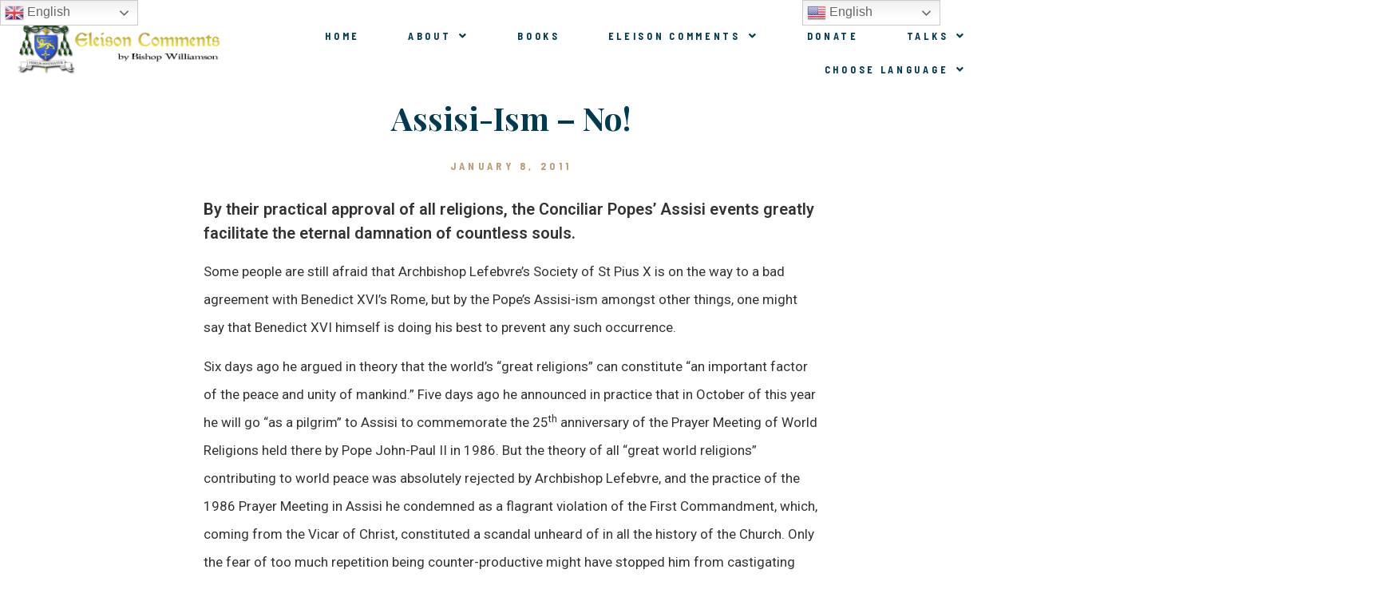

--- FILE ---
content_type: text/html; charset=UTF-8
request_url: http://stmarcelinitiative.com/assisiismx2013no/
body_size: 22974
content:
<!DOCTYPE html>
<html lang="en-US">
<head>
	<meta charset="UTF-8" />
	<meta name="viewport" content="width=device-width, initial-scale=1" />
	<link rel="profile" href="http://gmpg.org/xfn/11" />
	<link rel="pingback" href="http://stmarcelinitiative.com/xmlrpc.php" />
	<title>Assisi-Ism – No! &#8211; Just another WordPress site</title>
<meta name='robots' content='max-image-preview:large' />
<link rel="alternate" type="application/rss+xml" title="Just another WordPress site &raquo; Feed" href="http://stmarcelinitiative.com/feed/" />
<link rel="alternate" type="application/rss+xml" title="Just another WordPress site &raquo; Comments Feed" href="http://stmarcelinitiative.com/comments/feed/" />
<link rel="alternate" type="application/rss+xml" title="Just another WordPress site &raquo; Assisi-Ism – No! Comments Feed" href="http://stmarcelinitiative.com/assisiismx2013no/feed/" />
<link rel="alternate" title="oEmbed (JSON)" type="application/json+oembed" href="http://stmarcelinitiative.com/wp-json/oembed/1.0/embed?url=http%3A%2F%2Fstmarcelinitiative.com%2Fassisiismx2013no%2F" />
<link rel="alternate" title="oEmbed (XML)" type="text/xml+oembed" href="http://stmarcelinitiative.com/wp-json/oembed/1.0/embed?url=http%3A%2F%2Fstmarcelinitiative.com%2Fassisiismx2013no%2F&#038;format=xml" />
<style id='wp-img-auto-sizes-contain-inline-css'>
img:is([sizes=auto i],[sizes^="auto," i]){contain-intrinsic-size:3000px 1500px}
/*# sourceURL=wp-img-auto-sizes-contain-inline-css */
</style>
<link rel='stylesheet' id='hfe-widgets-style-css' href='http://stmarcelinitiative.com/wp-content/plugins/header-footer-elementor/inc/widgets-css/frontend.css?ver=1.6.37' media='all' />
<style id='wp-emoji-styles-inline-css'>

	img.wp-smiley, img.emoji {
		display: inline !important;
		border: none !important;
		box-shadow: none !important;
		height: 1em !important;
		width: 1em !important;
		margin: 0 0.07em !important;
		vertical-align: -0.1em !important;
		background: none !important;
		padding: 0 !important;
	}
/*# sourceURL=wp-emoji-styles-inline-css */
</style>
<link rel='stylesheet' id='wp-block-library-css' href='http://stmarcelinitiative.com/wp-includes/css/dist/block-library/style.min.css?ver=6.9' media='all' />
<link rel='stylesheet' id='wc-blocks-style-css' href='http://stmarcelinitiative.com/wp-content/plugins/woocommerce/assets/client/blocks/wc-blocks.css?ver=wc-10.4.3' media='all' />
<style id='global-styles-inline-css'>
:root{--wp--preset--aspect-ratio--square: 1;--wp--preset--aspect-ratio--4-3: 4/3;--wp--preset--aspect-ratio--3-4: 3/4;--wp--preset--aspect-ratio--3-2: 3/2;--wp--preset--aspect-ratio--2-3: 2/3;--wp--preset--aspect-ratio--16-9: 16/9;--wp--preset--aspect-ratio--9-16: 9/16;--wp--preset--color--black: #000000;--wp--preset--color--cyan-bluish-gray: #abb8c3;--wp--preset--color--white: #ffffff;--wp--preset--color--pale-pink: #f78da7;--wp--preset--color--vivid-red: #cf2e2e;--wp--preset--color--luminous-vivid-orange: #ff6900;--wp--preset--color--luminous-vivid-amber: #fcb900;--wp--preset--color--light-green-cyan: #7bdcb5;--wp--preset--color--vivid-green-cyan: #00d084;--wp--preset--color--pale-cyan-blue: #8ed1fc;--wp--preset--color--vivid-cyan-blue: #0693e3;--wp--preset--color--vivid-purple: #9b51e0;--wp--preset--gradient--vivid-cyan-blue-to-vivid-purple: linear-gradient(135deg,rgb(6,147,227) 0%,rgb(155,81,224) 100%);--wp--preset--gradient--light-green-cyan-to-vivid-green-cyan: linear-gradient(135deg,rgb(122,220,180) 0%,rgb(0,208,130) 100%);--wp--preset--gradient--luminous-vivid-amber-to-luminous-vivid-orange: linear-gradient(135deg,rgb(252,185,0) 0%,rgb(255,105,0) 100%);--wp--preset--gradient--luminous-vivid-orange-to-vivid-red: linear-gradient(135deg,rgb(255,105,0) 0%,rgb(207,46,46) 100%);--wp--preset--gradient--very-light-gray-to-cyan-bluish-gray: linear-gradient(135deg,rgb(238,238,238) 0%,rgb(169,184,195) 100%);--wp--preset--gradient--cool-to-warm-spectrum: linear-gradient(135deg,rgb(74,234,220) 0%,rgb(151,120,209) 20%,rgb(207,42,186) 40%,rgb(238,44,130) 60%,rgb(251,105,98) 80%,rgb(254,248,76) 100%);--wp--preset--gradient--blush-light-purple: linear-gradient(135deg,rgb(255,206,236) 0%,rgb(152,150,240) 100%);--wp--preset--gradient--blush-bordeaux: linear-gradient(135deg,rgb(254,205,165) 0%,rgb(254,45,45) 50%,rgb(107,0,62) 100%);--wp--preset--gradient--luminous-dusk: linear-gradient(135deg,rgb(255,203,112) 0%,rgb(199,81,192) 50%,rgb(65,88,208) 100%);--wp--preset--gradient--pale-ocean: linear-gradient(135deg,rgb(255,245,203) 0%,rgb(182,227,212) 50%,rgb(51,167,181) 100%);--wp--preset--gradient--electric-grass: linear-gradient(135deg,rgb(202,248,128) 0%,rgb(113,206,126) 100%);--wp--preset--gradient--midnight: linear-gradient(135deg,rgb(2,3,129) 0%,rgb(40,116,252) 100%);--wp--preset--font-size--small: 13px;--wp--preset--font-size--medium: 20px;--wp--preset--font-size--large: 36px;--wp--preset--font-size--x-large: 42px;--wp--preset--spacing--20: 0.44rem;--wp--preset--spacing--30: 0.67rem;--wp--preset--spacing--40: 1rem;--wp--preset--spacing--50: 1.5rem;--wp--preset--spacing--60: 2.25rem;--wp--preset--spacing--70: 3.38rem;--wp--preset--spacing--80: 5.06rem;--wp--preset--shadow--natural: 6px 6px 9px rgba(0, 0, 0, 0.2);--wp--preset--shadow--deep: 12px 12px 50px rgba(0, 0, 0, 0.4);--wp--preset--shadow--sharp: 6px 6px 0px rgba(0, 0, 0, 0.2);--wp--preset--shadow--outlined: 6px 6px 0px -3px rgb(255, 255, 255), 6px 6px rgb(0, 0, 0);--wp--preset--shadow--crisp: 6px 6px 0px rgb(0, 0, 0);}:where(.is-layout-flex){gap: 0.5em;}:where(.is-layout-grid){gap: 0.5em;}body .is-layout-flex{display: flex;}.is-layout-flex{flex-wrap: wrap;align-items: center;}.is-layout-flex > :is(*, div){margin: 0;}body .is-layout-grid{display: grid;}.is-layout-grid > :is(*, div){margin: 0;}:where(.wp-block-columns.is-layout-flex){gap: 2em;}:where(.wp-block-columns.is-layout-grid){gap: 2em;}:where(.wp-block-post-template.is-layout-flex){gap: 1.25em;}:where(.wp-block-post-template.is-layout-grid){gap: 1.25em;}.has-black-color{color: var(--wp--preset--color--black) !important;}.has-cyan-bluish-gray-color{color: var(--wp--preset--color--cyan-bluish-gray) !important;}.has-white-color{color: var(--wp--preset--color--white) !important;}.has-pale-pink-color{color: var(--wp--preset--color--pale-pink) !important;}.has-vivid-red-color{color: var(--wp--preset--color--vivid-red) !important;}.has-luminous-vivid-orange-color{color: var(--wp--preset--color--luminous-vivid-orange) !important;}.has-luminous-vivid-amber-color{color: var(--wp--preset--color--luminous-vivid-amber) !important;}.has-light-green-cyan-color{color: var(--wp--preset--color--light-green-cyan) !important;}.has-vivid-green-cyan-color{color: var(--wp--preset--color--vivid-green-cyan) !important;}.has-pale-cyan-blue-color{color: var(--wp--preset--color--pale-cyan-blue) !important;}.has-vivid-cyan-blue-color{color: var(--wp--preset--color--vivid-cyan-blue) !important;}.has-vivid-purple-color{color: var(--wp--preset--color--vivid-purple) !important;}.has-black-background-color{background-color: var(--wp--preset--color--black) !important;}.has-cyan-bluish-gray-background-color{background-color: var(--wp--preset--color--cyan-bluish-gray) !important;}.has-white-background-color{background-color: var(--wp--preset--color--white) !important;}.has-pale-pink-background-color{background-color: var(--wp--preset--color--pale-pink) !important;}.has-vivid-red-background-color{background-color: var(--wp--preset--color--vivid-red) !important;}.has-luminous-vivid-orange-background-color{background-color: var(--wp--preset--color--luminous-vivid-orange) !important;}.has-luminous-vivid-amber-background-color{background-color: var(--wp--preset--color--luminous-vivid-amber) !important;}.has-light-green-cyan-background-color{background-color: var(--wp--preset--color--light-green-cyan) !important;}.has-vivid-green-cyan-background-color{background-color: var(--wp--preset--color--vivid-green-cyan) !important;}.has-pale-cyan-blue-background-color{background-color: var(--wp--preset--color--pale-cyan-blue) !important;}.has-vivid-cyan-blue-background-color{background-color: var(--wp--preset--color--vivid-cyan-blue) !important;}.has-vivid-purple-background-color{background-color: var(--wp--preset--color--vivid-purple) !important;}.has-black-border-color{border-color: var(--wp--preset--color--black) !important;}.has-cyan-bluish-gray-border-color{border-color: var(--wp--preset--color--cyan-bluish-gray) !important;}.has-white-border-color{border-color: var(--wp--preset--color--white) !important;}.has-pale-pink-border-color{border-color: var(--wp--preset--color--pale-pink) !important;}.has-vivid-red-border-color{border-color: var(--wp--preset--color--vivid-red) !important;}.has-luminous-vivid-orange-border-color{border-color: var(--wp--preset--color--luminous-vivid-orange) !important;}.has-luminous-vivid-amber-border-color{border-color: var(--wp--preset--color--luminous-vivid-amber) !important;}.has-light-green-cyan-border-color{border-color: var(--wp--preset--color--light-green-cyan) !important;}.has-vivid-green-cyan-border-color{border-color: var(--wp--preset--color--vivid-green-cyan) !important;}.has-pale-cyan-blue-border-color{border-color: var(--wp--preset--color--pale-cyan-blue) !important;}.has-vivid-cyan-blue-border-color{border-color: var(--wp--preset--color--vivid-cyan-blue) !important;}.has-vivid-purple-border-color{border-color: var(--wp--preset--color--vivid-purple) !important;}.has-vivid-cyan-blue-to-vivid-purple-gradient-background{background: var(--wp--preset--gradient--vivid-cyan-blue-to-vivid-purple) !important;}.has-light-green-cyan-to-vivid-green-cyan-gradient-background{background: var(--wp--preset--gradient--light-green-cyan-to-vivid-green-cyan) !important;}.has-luminous-vivid-amber-to-luminous-vivid-orange-gradient-background{background: var(--wp--preset--gradient--luminous-vivid-amber-to-luminous-vivid-orange) !important;}.has-luminous-vivid-orange-to-vivid-red-gradient-background{background: var(--wp--preset--gradient--luminous-vivid-orange-to-vivid-red) !important;}.has-very-light-gray-to-cyan-bluish-gray-gradient-background{background: var(--wp--preset--gradient--very-light-gray-to-cyan-bluish-gray) !important;}.has-cool-to-warm-spectrum-gradient-background{background: var(--wp--preset--gradient--cool-to-warm-spectrum) !important;}.has-blush-light-purple-gradient-background{background: var(--wp--preset--gradient--blush-light-purple) !important;}.has-blush-bordeaux-gradient-background{background: var(--wp--preset--gradient--blush-bordeaux) !important;}.has-luminous-dusk-gradient-background{background: var(--wp--preset--gradient--luminous-dusk) !important;}.has-pale-ocean-gradient-background{background: var(--wp--preset--gradient--pale-ocean) !important;}.has-electric-grass-gradient-background{background: var(--wp--preset--gradient--electric-grass) !important;}.has-midnight-gradient-background{background: var(--wp--preset--gradient--midnight) !important;}.has-small-font-size{font-size: var(--wp--preset--font-size--small) !important;}.has-medium-font-size{font-size: var(--wp--preset--font-size--medium) !important;}.has-large-font-size{font-size: var(--wp--preset--font-size--large) !important;}.has-x-large-font-size{font-size: var(--wp--preset--font-size--x-large) !important;}
/*# sourceURL=global-styles-inline-css */
</style>

<style id='classic-theme-styles-inline-css'>
/*! This file is auto-generated */
.wp-block-button__link{color:#fff;background-color:#32373c;border-radius:9999px;box-shadow:none;text-decoration:none;padding:calc(.667em + 2px) calc(1.333em + 2px);font-size:1.125em}.wp-block-file__button{background:#32373c;color:#fff;text-decoration:none}
/*# sourceURL=/wp-includes/css/classic-themes.min.css */
</style>
<link rel='stylesheet' id='contact-form-7-css' href='http://stmarcelinitiative.com/wp-content/plugins/contact-form-7/includes/css/styles.css?ver=5.9.8' media='all' />
<link rel='stylesheet' id='dashicons-css' href='http://stmarcelinitiative.com/wp-includes/css/dashicons.min.css?ver=6.9' media='all' />
<link rel='stylesheet' id='pdfprnt_frontend-css' href='http://stmarcelinitiative.com/wp-content/plugins/pdf-print/css/frontend.css?ver=2.3.8' media='all' />
<link rel='stylesheet' id='woocommerce-layout-css' href='http://stmarcelinitiative.com/wp-content/plugins/woocommerce/assets/css/woocommerce-layout.css?ver=10.4.3' media='all' />
<link rel='stylesheet' id='woocommerce-smallscreen-css' href='http://stmarcelinitiative.com/wp-content/plugins/woocommerce/assets/css/woocommerce-smallscreen.css?ver=10.4.3' media='only screen and (max-width: 768px)' />
<link rel='stylesheet' id='woocommerce-general-css' href='http://stmarcelinitiative.com/wp-content/plugins/woocommerce/assets/css/woocommerce.css?ver=10.4.3' media='all' />
<style id='woocommerce-inline-inline-css'>
.woocommerce form .form-row .required { visibility: visible; }
/*# sourceURL=woocommerce-inline-inline-css */
</style>
<link rel='stylesheet' id='hfe-style-css' href='http://stmarcelinitiative.com/wp-content/plugins/header-footer-elementor/assets/css/header-footer-elementor.css?ver=1.6.37' media='all' />
<link rel='stylesheet' id='elementor-icons-css' href='http://stmarcelinitiative.com/wp-content/plugins/elementor/assets/lib/eicons/css/elementor-icons.min.css?ver=5.30.0' media='all' />
<link rel='stylesheet' id='elementor-frontend-css' href='http://stmarcelinitiative.com/wp-content/plugins/elementor/assets/css/frontend-lite.min.css?ver=3.23.4' media='all' />
<link rel='stylesheet' id='swiper-css' href='http://stmarcelinitiative.com/wp-content/plugins/elementor/assets/lib/swiper/v8/css/swiper.min.css?ver=8.4.5' media='all' />
<link rel='stylesheet' id='elementor-post-5-css' href='http://stmarcelinitiative.com/wp-content/uploads/elementor/css/post-5.css?ver=1722871505' media='all' />
<link rel='stylesheet' id='elementor-pro-css' href='http://stmarcelinitiative.com/wp-content/plugins/elementor-pro/assets/css/frontend-lite.min.css?ver=3.5.2' media='all' />
<link rel='stylesheet' id='elementor-post-159-css' href='http://stmarcelinitiative.com/wp-content/uploads/elementor/css/post-159.css?ver=1722871505' media='all' />
<link rel='stylesheet' id='elementor-post-611-css' href='http://stmarcelinitiative.com/wp-content/uploads/elementor/css/post-611.css?ver=1722871505' media='all' />
<link rel='stylesheet' id='cf7wpaploc_select2_style-css' href='http://stmarcelinitiative.com/wp-content/plugins/woo-product-and-custom-post-type-dropdown-cf7/css/select2.css?ver=1.0.0' media='all' />
<link rel='stylesheet' id='cf7wpaploc_frontend_style-css' href='http://stmarcelinitiative.com/wp-content/plugins/woo-product-and-custom-post-type-dropdown-cf7/css/frontend-ocwpcf7-css.css?ver=1.0.0' media='all' />
<link rel='stylesheet' id='hello-elementor-css' href='http://stmarcelinitiative.com/wp-content/themes/hello-elementor/style.min.css?ver=3.1.1' media='all' />
<link rel='stylesheet' id='hello-elementor-theme-style-css' href='http://stmarcelinitiative.com/wp-content/themes/hello-elementor/theme.min.css?ver=3.1.1' media='all' />
<link rel='stylesheet' id='hello-elementor-header-footer-css' href='http://stmarcelinitiative.com/wp-content/themes/hello-elementor/header-footer.min.css?ver=3.1.1' media='all' />
<link rel='stylesheet' id='elementor-post-163-css' href='http://stmarcelinitiative.com/wp-content/uploads/elementor/css/post-163.css?ver=1722871511' media='all' />
<link rel='stylesheet' id='elementor-post-613-css' href='http://stmarcelinitiative.com/wp-content/uploads/elementor/css/post-613.css?ver=1722871511' media='all' />
<link rel='stylesheet' id='elementor-post-514-css' href='http://stmarcelinitiative.com/wp-content/uploads/elementor/css/post-514.css?ver=1722871511' media='all' />
<link rel='stylesheet' id='elementor-post-20079-css' href='http://stmarcelinitiative.com/wp-content/uploads/elementor/css/post-20079.css?ver=1722871522' media='all' />
<link rel='stylesheet' id='eael-general-css' href='http://stmarcelinitiative.com/wp-content/plugins/essential-addons-for-elementor-lite/assets/front-end/css/view/general.min.css?ver=6.0.10' media='all' />
<link rel='stylesheet' id='google-fonts-1-css' href='https://fonts.googleapis.com/css?family=Roboto%3A100%2C100italic%2C200%2C200italic%2C300%2C300italic%2C400%2C400italic%2C500%2C500italic%2C600%2C600italic%2C700%2C700italic%2C800%2C800italic%2C900%2C900italic%7CRoboto+Slab%3A100%2C100italic%2C200%2C200italic%2C300%2C300italic%2C400%2C400italic%2C500%2C500italic%2C600%2C600italic%2C700%2C700italic%2C800%2C800italic%2C900%2C900italic%7CBarlow+Semi+Condensed%3A100%2C100italic%2C200%2C200italic%2C300%2C300italic%2C400%2C400italic%2C500%2C500italic%2C600%2C600italic%2C700%2C700italic%2C800%2C800italic%2C900%2C900italic%7CJacques+Francois%3A100%2C100italic%2C200%2C200italic%2C300%2C300italic%2C400%2C400italic%2C500%2C500italic%2C600%2C600italic%2C700%2C700italic%2C800%2C800italic%2C900%2C900italic%7CMontserrat%3A100%2C100italic%2C200%2C200italic%2C300%2C300italic%2C400%2C400italic%2C500%2C500italic%2C600%2C600italic%2C700%2C700italic%2C800%2C800italic%2C900%2C900italic%7COswald%3A100%2C100italic%2C200%2C200italic%2C300%2C300italic%2C400%2C400italic%2C500%2C500italic%2C600%2C600italic%2C700%2C700italic%2C800%2C800italic%2C900%2C900italic%7CPlayfair+Display%3A100%2C100italic%2C200%2C200italic%2C300%2C300italic%2C400%2C400italic%2C500%2C500italic%2C600%2C600italic%2C700%2C700italic%2C800%2C800italic%2C900%2C900italic%7CNunito%3A100%2C100italic%2C200%2C200italic%2C300%2C300italic%2C400%2C400italic%2C500%2C500italic%2C600%2C600italic%2C700%2C700italic%2C800%2C800italic%2C900%2C900italic&#038;display=auto&#038;ver=6.9' media='all' />
<link rel='stylesheet' id='elementor-icons-shared-0-css' href='http://stmarcelinitiative.com/wp-content/plugins/elementor/assets/lib/font-awesome/css/fontawesome.min.css?ver=5.15.3' media='all' />
<link rel='stylesheet' id='elementor-icons-fa-solid-css' href='http://stmarcelinitiative.com/wp-content/plugins/elementor/assets/lib/font-awesome/css/solid.min.css?ver=5.15.3' media='all' />
<link rel='stylesheet' id='elementor-icons-fa-regular-css' href='http://stmarcelinitiative.com/wp-content/plugins/elementor/assets/lib/font-awesome/css/regular.min.css?ver=5.15.3' media='all' />
<link rel="preconnect" href="https://fonts.gstatic.com/" crossorigin><script src="http://stmarcelinitiative.com/wp-includes/js/jquery/jquery.min.js?ver=3.7.1" id="jquery-core-js"></script>
<script src="http://stmarcelinitiative.com/wp-includes/js/jquery/jquery-migrate.min.js?ver=3.4.1" id="jquery-migrate-js"></script>
<script src="http://stmarcelinitiative.com/wp-content/plugins/woocommerce/assets/js/jquery-blockui/jquery.blockUI.min.js?ver=2.7.0-wc.10.4.3" id="wc-jquery-blockui-js" defer data-wp-strategy="defer"></script>
<script id="wc-add-to-cart-js-extra">
var wc_add_to_cart_params = {"ajax_url":"/wp-admin/admin-ajax.php","wc_ajax_url":"/?wc-ajax=%%endpoint%%","i18n_view_cart":"View cart","cart_url":"http://stmarcelinitiative.com/cart/","is_cart":"","cart_redirect_after_add":"no"};
//# sourceURL=wc-add-to-cart-js-extra
</script>
<script src="http://stmarcelinitiative.com/wp-content/plugins/woocommerce/assets/js/frontend/add-to-cart.min.js?ver=10.4.3" id="wc-add-to-cart-js" defer data-wp-strategy="defer"></script>
<script src="http://stmarcelinitiative.com/wp-content/plugins/woocommerce/assets/js/js-cookie/js.cookie.min.js?ver=2.1.4-wc.10.4.3" id="wc-js-cookie-js" defer data-wp-strategy="defer"></script>
<script id="woocommerce-js-extra">
var woocommerce_params = {"ajax_url":"/wp-admin/admin-ajax.php","wc_ajax_url":"/?wc-ajax=%%endpoint%%","i18n_password_show":"Show password","i18n_password_hide":"Hide password"};
//# sourceURL=woocommerce-js-extra
</script>
<script src="http://stmarcelinitiative.com/wp-content/plugins/woocommerce/assets/js/frontend/woocommerce.min.js?ver=10.4.3" id="woocommerce-js" defer data-wp-strategy="defer"></script>
<script src="http://stmarcelinitiative.com/wp-content/plugins/woo-product-and-custom-post-type-dropdown-cf7/js/frontend-ocwpcf7-js.js?ver=1.0.0" id="cf7wpaploc_frontend_script-js"></script>
<script src="http://stmarcelinitiative.com/wp-content/plugins/woo-product-and-custom-post-type-dropdown-cf7/js/select2.js?ver=1.0.0" id="cf7wpaploc_select2_script-js"></script>
<link rel="https://api.w.org/" href="http://stmarcelinitiative.com/wp-json/" /><link rel="alternate" title="JSON" type="application/json" href="http://stmarcelinitiative.com/wp-json/wp/v2/posts/7772" /><link rel="EditURI" type="application/rsd+xml" title="RSD" href="http://stmarcelinitiative.com/xmlrpc.php?rsd" />
<meta name="generator" content="WordPress 6.9" />
<meta name="generator" content="WooCommerce 10.4.3" />
<link rel="canonical" href="http://stmarcelinitiative.com/assisiismx2013no/" />
<link rel='shortlink' href='http://stmarcelinitiative.com/?p=7772' />
<?php echo do_shortcode<!-- GTranslate: https://gtranslate.io/ -->
<style>
.switcher {font-family:Arial;font-size:12pt;text-align:left;cursor:pointer;overflow:hidden;width:173px;line-height:17px;}
.switcher a {text-decoration:none;display:block;font-size:12pt;-webkit-box-sizing:content-box;-moz-box-sizing:content-box;box-sizing:content-box;}
.switcher a img {vertical-align:middle;display:inline;border:0;padding:0;margin:0;opacity:0.8;}
.switcher a:hover img {opacity:1;}
.switcher .selected {background:#fff linear-gradient(180deg, #efefef 0%, #fff 70%);position:relative;z-index:9999;}
.switcher .selected a {border:1px solid #ccc;color:#666;padding:3px 5px;width:161px;}
.switcher .selected a:after {height:24px;display:inline-block;position:absolute;right:10px;width:15px;background-position:50%;background-size:11px;background-image:url("data:image/svg+xml;utf8,<svg xmlns='http://www.w3.org/2000/svg' width='16' height='16' viewBox='0 0 285 285'><path d='M282 76.5l-14.2-14.3a9 9 0 0 0-13.1 0L142.5 174.4 30.3 62.2a9 9 0 0 0-13.2 0L3 76.5a9 9 0 0 0 0 13.1l133 133a9 9 0 0 0 13.1 0l133-133a9 9 0 0 0 0-13z' style='fill:%23666'/></svg>");background-repeat:no-repeat;content:""!important;transition:all .2s;}
.switcher .selected a.open:after {-webkit-transform: rotate(-180deg);transform:rotate(-180deg);}
.switcher .selected a:hover {background:#fff}
.switcher .option {position:relative;z-index:9998;border-left:1px solid #ccc;border-right:1px solid #ccc;border-bottom:1px solid #ccc;background-color:#eee;display:none;width:171px;max-height:198px;-webkit-box-sizing:content-box;-moz-box-sizing:content-box;box-sizing:content-box;overflow-y:auto;overflow-x:hidden;}
.switcher .option a {color:#000;padding:3px 5px;}
.switcher .option a:hover {background:#fff;}
.switcher .option a.selected {background:#fff;}
#selected_lang_name {float: none;}
.l_name {float: none !important;margin: 0;}
.switcher .option::-webkit-scrollbar-track{-webkit-box-shadow:inset 0 0 3px rgba(0,0,0,0.3);border-radius:5px;background-color:#f5f5f5;}
.switcher .option::-webkit-scrollbar {width:5px;}
.switcher .option::-webkit-scrollbar-thumb {border-radius:5px;-webkit-box-shadow: inset 0 0 3px rgba(0,0,0,.3);background-color:#888;}
</style>
<div class="switcher notranslate">
<div class="selected">
<a href="#" onclick="return false;"><img src="//stmarcelinitiative.com/wp-content/plugins/gtranslate/flags/24/en.png" height="24" width="24" alt="en" /> English</a>
</div>
<div class="option">
<a href="#" onclick="doGTranslate('en|nl');jQuery('div.switcher div.selected a').html(jQuery(this).html());return false;" title="Dutch" class="nturl"><img data-gt-lazy-src="//stmarcelinitiative.com/wp-content/plugins/gtranslate/flags/24/nl.png" height="24" width="24" alt="nl" /> Dutch</a><a href="#" onclick="doGTranslate('en|en');jQuery('div.switcher div.selected a').html(jQuery(this).html());return false;" title="English" class="nturl selected"><img data-gt-lazy-src="//stmarcelinitiative.com/wp-content/plugins/gtranslate/flags/24/en.png" height="24" width="24" alt="en" /> English</a><a href="#" onclick="doGTranslate('en|fr');jQuery('div.switcher div.selected a').html(jQuery(this).html());return false;" title="French" class="nturl"><img loading="lazy" data-gt-lazy-src="//stmarcelinitiative.com/wp-content/plugins/gtranslate/flags/24/fr.png" height="24" width="24" alt="fr" /> French</a><a href="#" onclick="doGTranslate('en|it');jQuery('div.switcher div.selected a').html(jQuery(this).html());return false;" title="Italian" class="nturl"><img loading="lazy" data-gt-lazy-src="//stmarcelinitiative.com/wp-content/plugins/gtranslate/flags/24/it.png" height="24" width="24" alt="it" /> Italian</a><a href="#" onclick="doGTranslate('en|es');jQuery('div.switcher div.selected a').html(jQuery(this).html());return false;" title="Spanish" class="nturl"><img loading="lazy" data-gt-lazy-src="//stmarcelinitiative.com/wp-content/plugins/gtranslate/flags/24/es.png" height="24" width="24" alt="es" /> Spanish</a></div>
</div>
<script>
jQuery('.switcher .selected').click(function() {jQuery('.switcher .option a img').each(function() {if(!jQuery(this)[0].hasAttribute('src'))jQuery(this).attr('src', jQuery(this).attr('data-gt-lazy-src'))});if(!(jQuery('.switcher .option').is(':visible'))) {jQuery('.switcher .option').stop(true,true).delay(100).slideDown(500);jQuery('.switcher .selected a').toggleClass('open')}});
jQuery('.switcher .option').bind('mousewheel', function(e) {var options = jQuery('.switcher .option');if(options.is(':visible'))options.scrollTop(options.scrollTop() - e.originalEvent.wheelDelta/10);return false;});
jQuery('body').not('.switcher').click(function(e) {if(jQuery('.switcher .option').is(':visible') && e.target != jQuery('.switcher .option').get(0)) {jQuery('.switcher .option').stop(true,true).delay(100).slideUp(500);jQuery('.switcher .selected a').toggleClass('open')}});
</script>
<style>#goog-gt-tt{display:none!important;}.goog-te-banner-frame{display:none!important;}.goog-te-menu-value:hover{text-decoration:none!important;}.goog-text-highlight{background-color:transparent!important;box-shadow:none!important;}body{top:0!important;}#google_translate_element2{display:none!important;}</style>
<div id="google_translate_element2"></div>
<script>function googleTranslateElementInit2() {new google.translate.TranslateElement({pageLanguage: 'en',autoDisplay: false}, 'google_translate_element2');}if(!window.gt_translate_script){window.gt_translate_script=document.createElement('script');gt_translate_script.src='https://translate.google.com/translate_a/element.js?cb=googleTranslateElementInit2';document.body.appendChild(gt_translate_script);}</script>

<script>
function GTranslateGetCurrentLang() {var keyValue = document['cookie'].match('(^|;) ?googtrans=([^;]*)(;|$)');return keyValue ? keyValue[2].split('/')[2] : null;}
function GTranslateFireEvent(element,event){try{if(document.createEventObject){var evt=document.createEventObject();element.fireEvent('on'+event,evt)}else{var evt=document.createEvent('HTMLEvents');evt.initEvent(event,true,true);element.dispatchEvent(evt)}}catch(e){}}
function doGTranslate(lang_pair){if(lang_pair.value)lang_pair=lang_pair.value;if(lang_pair=='')return;var lang=lang_pair.split('|')[1];if(GTranslateGetCurrentLang() == null && lang == lang_pair.split('|')[0])return;if(typeof ga=='function'){ga('send', 'event', 'GTranslate', lang, location.hostname+location.pathname+location.search);}var teCombo;var sel=document.getElementsByTagName('select');for(var i=0;i<sel.length;i++)if(sel[i].className.indexOf('goog-te-combo')!=-1){teCombo=sel[i];break;}if(document.getElementById('google_translate_element2')==null||document.getElementById('google_translate_element2').innerHTML.length==0||teCombo.length==0||teCombo.innerHTML.length==0){setTimeout(function(){doGTranslate(lang_pair)},500)}else{teCombo.value=lang;GTranslateFireEvent(teCombo,'change');GTranslateFireEvent(teCombo,'change')}}
if(GTranslateGetCurrentLang() != null)jQuery(document).ready(function() {var lang_html = jQuery('div.switcher div.option').find('img[alt="'+GTranslateGetCurrentLang()+'"]').parent().html();if(typeof lang_html != 'undefined')jQuery('div.switcher div.selected a').html(lang_html.replace('data-gt-lazy-', ''));});
</script><meta name="description" content="By their practical approval of all religions, the Conciliar Popes&#x2019; Assisi events greatly facilitate the eternal damnation of countless souls.">
	<noscript><style>.woocommerce-product-gallery{ opacity: 1 !important; }</style></noscript>
	<meta name="generator" content="Elementor 3.23.4; features: e_optimized_css_loading, additional_custom_breakpoints, e_lazyload; settings: css_print_method-external, google_font-enabled, font_display-auto">
			<style>
				.e-con.e-parent:nth-of-type(n+4):not(.e-lazyloaded):not(.e-no-lazyload),
				.e-con.e-parent:nth-of-type(n+4):not(.e-lazyloaded):not(.e-no-lazyload) * {
					background-image: none !important;
				}
				@media screen and (max-height: 1024px) {
					.e-con.e-parent:nth-of-type(n+3):not(.e-lazyloaded):not(.e-no-lazyload),
					.e-con.e-parent:nth-of-type(n+3):not(.e-lazyloaded):not(.e-no-lazyload) * {
						background-image: none !important;
					}
				}
				@media screen and (max-height: 640px) {
					.e-con.e-parent:nth-of-type(n+2):not(.e-lazyloaded):not(.e-no-lazyload),
					.e-con.e-parent:nth-of-type(n+2):not(.e-lazyloaded):not(.e-no-lazyload) * {
						background-image: none !important;
					}
				}
			</style>
					<style id="wp-custom-css">
			

/** Start Block Kit CSS: 143-3-7969bb877702491bc5ca272e536ada9d **/

.envato-block__preview{overflow: visible;}
/* Material Button Click Effect */
.envato-kit-140-material-hit .menu-item a,
.envato-kit-140-material-button .elementor-button{
  background-position: center;
  transition: background 0.8s;
}
.envato-kit-140-material-hit .menu-item a:hover,
.envato-kit-140-material-button .elementor-button:hover{
  background: radial-gradient(circle, transparent 1%, #fff 1%) center/15000%;
}
.envato-kit-140-material-hit .menu-item a:active,
.envato-kit-140-material-button .elementor-button:active{
  background-color: #FFF;
  background-size: 100%;
  transition: background 0s;
}

/* Field Shadow */
.envato-kit-140-big-shadow-form .elementor-field-textual{
	box-shadow: 0 20px 30px rgba(0,0,0, .05);
}

/* FAQ */
.envato-kit-140-faq .elementor-accordion .elementor-accordion-item{
	border-width: 0 0 1px !important;
}

/* Scrollable Columns */
.envato-kit-140-scrollable{
	 height: 100%;
   overflow: auto;
   overflow-x: hidden;
}

/* ImageBox: No Space */
.envato-kit-140-imagebox-nospace:hover{
	transform: scale(1.1);
	transition: all 0.3s;
}
.envato-kit-140-imagebox-nospace figure{
	line-height: 0;
}

.envato-kit-140-slide .elementor-slide-content{
	background: #FFF;
	margin-left: -60px;
	padding: 1em;
}
.envato-kit-140-carousel .slick-active:not(.slick-current)  img{
	padding: 20px !important;
	transition: all .9s;
}

/** End Block Kit CSS: 143-3-7969bb877702491bc5ca272e536ada9d **/



/** Start Block Kit CSS: 144-3-3a7d335f39a8579c20cdf02f8d462582 **/

.envato-block__preview{overflow: visible;}

/* Envato Kit 141 Custom Styles - Applied to the element under Advanced */

.elementor-headline-animation-type-drop-in .elementor-headline-dynamic-wrapper{
	text-align: center;
}
.envato-kit-141-top-0 h1,
.envato-kit-141-top-0 h2,
.envato-kit-141-top-0 h3,
.envato-kit-141-top-0 h4,
.envato-kit-141-top-0 h5,
.envato-kit-141-top-0 h6,
.envato-kit-141-top-0 p {
	margin-top: 0;
}

.envato-kit-141-newsletter-inline .elementor-field-textual.elementor-size-md {
	padding-left: 1.5rem;
	padding-right: 1.5rem;
}

.envato-kit-141-bottom-0 p {
	margin-bottom: 0;
}

.envato-kit-141-bottom-8 .elementor-price-list .elementor-price-list-item .elementor-price-list-header {
	margin-bottom: .5rem;
}

.envato-kit-141.elementor-widget-testimonial-carousel.elementor-pagination-type-bullets .swiper-container {
	padding-bottom: 52px;
}

.envato-kit-141-display-inline {
	display: inline-block;
}

.envato-kit-141 .elementor-slick-slider ul.slick-dots {
	bottom: -40px;
}

/** End Block Kit CSS: 144-3-3a7d335f39a8579c20cdf02f8d462582 **/



/** Start Block Kit CSS: 141-3-1d55f1e76be9fb1a8d9de88accbe962f **/

.envato-kit-138-bracket .elementor-widget-container > *:before{
	content:"[";
	color:#ffab00;
	display:inline-block;
	margin-right:4px;
	line-height:1em;
	position:relative;
	top:-1px;
}

.envato-kit-138-bracket .elementor-widget-container > *:after{
	content:"]";
	color:#ffab00;
	display:inline-block;
	margin-left:4px;
	line-height:1em;
	position:relative;
	top:-1px;
}

/** End Block Kit CSS: 141-3-1d55f1e76be9fb1a8d9de88accbe962f **/

.select2-container--default .select2-selection--single {
    background-color: #fff;
    border: 1px solid #aaa;
    border-radius: 4px;
    margin-right: 75px;
}

.select2-container--default .select2-selection--single .select2-selection__arrow b {
    border-color: #888 transparent transparent transparent;
    border-style: solid;
    border-width: 5px 4px 0 4px;
    height: 0;
    left: 50%;
    margin-left: -85px;
    margin-top: -2px;
    position: absolute;
    top: 50%;
   	width: 0;
}



.switcher:not(#gtranslate_wrapper .switcher) {
	visibility: hidden;
}


		</style>
		<link rel='stylesheet' id='e-animations-css' href='http://stmarcelinitiative.com/wp-content/plugins/elementor/assets/lib/animations/animations.min.css?ver=3.23.4' media='all' />
<link rel='stylesheet' id='photoswipe-css' href='http://stmarcelinitiative.com/wp-content/plugins/woocommerce/assets/css/photoswipe/photoswipe.min.css?ver=10.4.3' media='all' />
<link rel='stylesheet' id='photoswipe-default-skin-css' href='http://stmarcelinitiative.com/wp-content/plugins/woocommerce/assets/css/photoswipe/default-skin/default-skin.min.css?ver=10.4.3' media='all' />
</head>

<body class="wp-singular post-template-default single single-post postid-7772 single-format-standard wp-theme-hello-elementor theme-hello-elementor woocommerce-no-js ehf-header ehf-footer ehf-template-hello-elementor ehf-stylesheet-hello-elementor elementor-default elementor-kit-5 elementor-page-514">
<div id="page" class="hfeed site">

		<header id="masthead" itemscope="itemscope" itemtype="https://schema.org/WPHeader">
			<p class="main-title bhf-hidden" itemprop="headline"><a href="http://stmarcelinitiative.com" title="Just another WordPress site" rel="home">Just another WordPress site</a></p>
					<div data-elementor-type="wp-post" data-elementor-id="159" class="elementor elementor-159">
						<section class="elementor-section elementor-top-section elementor-element elementor-element-2fcd95cb elementor-section-full_width elementor-section-height-default elementor-section-height-default elementor-invisible" data-id="2fcd95cb" data-element_type="section" data-settings="{&quot;background_background&quot;:&quot;classic&quot;,&quot;animation&quot;:&quot;fadeIn&quot;}">
						<div class="elementor-container elementor-column-gap-default">
					<div class="elementor-column elementor-col-50 elementor-top-column elementor-element elementor-element-6e47e115" data-id="6e47e115" data-element_type="column">
			<div class="elementor-widget-wrap elementor-element-populated">
						<div class="elementor-element elementor-element-192cbec8 elementor-widget elementor-widget-image" data-id="192cbec8" data-element_type="widget" data-widget_type="image.default">
				<div class="elementor-widget-container">
			<style>/*! elementor - v3.23.0 - 05-08-2024 */
.elementor-widget-image{text-align:center}.elementor-widget-image a{display:inline-block}.elementor-widget-image a img[src$=".svg"]{width:48px}.elementor-widget-image img{vertical-align:middle;display:inline-block}</style>											<a href="http://stmarcelinitiative.com/">
							<img loading="lazy" width="1200" height="400" src="http://stmarcelinitiative.com/wp-content/uploads/2022/02/logonav.png" class="attachment-full size-full wp-image-698" alt="" srcset="http://stmarcelinitiative.com/wp-content/uploads/2022/02/logonav.png 1200w, http://stmarcelinitiative.com/wp-content/uploads/2022/02/logonav-300x100.png 300w, http://stmarcelinitiative.com/wp-content/uploads/2022/02/logonav-1024x341.png 1024w, http://stmarcelinitiative.com/wp-content/uploads/2022/02/logonav-768x256.png 768w, http://stmarcelinitiative.com/wp-content/uploads/2022/02/logonav-600x200.png 600w" sizes="(max-width: 1200px) 100vw, 1200px" />								</a>
													</div>
				</div>
					</div>
		</div>
				<div class="elementor-column elementor-col-50 elementor-top-column elementor-element elementor-element-5dadce4a" data-id="5dadce4a" data-element_type="column">
			<div class="elementor-widget-wrap elementor-element-populated">
						<div class="elementor-element elementor-element-d861387 hfe-nav-menu__align-right hfe-submenu-icon-arrow hfe-submenu-animation-none hfe-link-redirect-child hfe-nav-menu__breakpoint-tablet elementor-widget elementor-widget-navigation-menu" data-id="d861387" data-element_type="widget" data-settings="{&quot;padding_horizontal_menu_item&quot;:{&quot;unit&quot;:&quot;px&quot;,&quot;size&quot;:30,&quot;sizes&quot;:[]},&quot;padding_horizontal_menu_item_tablet&quot;:{&quot;unit&quot;:&quot;px&quot;,&quot;size&quot;:&quot;&quot;,&quot;sizes&quot;:[]},&quot;padding_horizontal_menu_item_mobile&quot;:{&quot;unit&quot;:&quot;px&quot;,&quot;size&quot;:&quot;&quot;,&quot;sizes&quot;:[]},&quot;padding_vertical_menu_item&quot;:{&quot;unit&quot;:&quot;px&quot;,&quot;size&quot;:15,&quot;sizes&quot;:[]},&quot;padding_vertical_menu_item_tablet&quot;:{&quot;unit&quot;:&quot;px&quot;,&quot;size&quot;:&quot;&quot;,&quot;sizes&quot;:[]},&quot;padding_vertical_menu_item_mobile&quot;:{&quot;unit&quot;:&quot;px&quot;,&quot;size&quot;:&quot;&quot;,&quot;sizes&quot;:[]},&quot;menu_space_between&quot;:{&quot;unit&quot;:&quot;px&quot;,&quot;size&quot;:&quot;&quot;,&quot;sizes&quot;:[]},&quot;menu_space_between_tablet&quot;:{&quot;unit&quot;:&quot;px&quot;,&quot;size&quot;:&quot;&quot;,&quot;sizes&quot;:[]},&quot;menu_space_between_mobile&quot;:{&quot;unit&quot;:&quot;px&quot;,&quot;size&quot;:&quot;&quot;,&quot;sizes&quot;:[]},&quot;menu_row_space&quot;:{&quot;unit&quot;:&quot;px&quot;,&quot;size&quot;:&quot;&quot;,&quot;sizes&quot;:[]},&quot;menu_row_space_tablet&quot;:{&quot;unit&quot;:&quot;px&quot;,&quot;size&quot;:&quot;&quot;,&quot;sizes&quot;:[]},&quot;menu_row_space_mobile&quot;:{&quot;unit&quot;:&quot;px&quot;,&quot;size&quot;:&quot;&quot;,&quot;sizes&quot;:[]},&quot;dropdown_border_radius&quot;:{&quot;unit&quot;:&quot;px&quot;,&quot;top&quot;:&quot;&quot;,&quot;right&quot;:&quot;&quot;,&quot;bottom&quot;:&quot;&quot;,&quot;left&quot;:&quot;&quot;,&quot;isLinked&quot;:true},&quot;dropdown_border_radius_tablet&quot;:{&quot;unit&quot;:&quot;px&quot;,&quot;top&quot;:&quot;&quot;,&quot;right&quot;:&quot;&quot;,&quot;bottom&quot;:&quot;&quot;,&quot;left&quot;:&quot;&quot;,&quot;isLinked&quot;:true},&quot;dropdown_border_radius_mobile&quot;:{&quot;unit&quot;:&quot;px&quot;,&quot;top&quot;:&quot;&quot;,&quot;right&quot;:&quot;&quot;,&quot;bottom&quot;:&quot;&quot;,&quot;left&quot;:&quot;&quot;,&quot;isLinked&quot;:true},&quot;width_dropdown_item&quot;:{&quot;unit&quot;:&quot;px&quot;,&quot;size&quot;:&quot;220&quot;,&quot;sizes&quot;:[]},&quot;width_dropdown_item_tablet&quot;:{&quot;unit&quot;:&quot;px&quot;,&quot;size&quot;:&quot;&quot;,&quot;sizes&quot;:[]},&quot;width_dropdown_item_mobile&quot;:{&quot;unit&quot;:&quot;px&quot;,&quot;size&quot;:&quot;&quot;,&quot;sizes&quot;:[]},&quot;padding_horizontal_dropdown_item&quot;:{&quot;unit&quot;:&quot;px&quot;,&quot;size&quot;:&quot;&quot;,&quot;sizes&quot;:[]},&quot;padding_horizontal_dropdown_item_tablet&quot;:{&quot;unit&quot;:&quot;px&quot;,&quot;size&quot;:&quot;&quot;,&quot;sizes&quot;:[]},&quot;padding_horizontal_dropdown_item_mobile&quot;:{&quot;unit&quot;:&quot;px&quot;,&quot;size&quot;:&quot;&quot;,&quot;sizes&quot;:[]},&quot;padding_vertical_dropdown_item&quot;:{&quot;unit&quot;:&quot;px&quot;,&quot;size&quot;:15,&quot;sizes&quot;:[]},&quot;padding_vertical_dropdown_item_tablet&quot;:{&quot;unit&quot;:&quot;px&quot;,&quot;size&quot;:&quot;&quot;,&quot;sizes&quot;:[]},&quot;padding_vertical_dropdown_item_mobile&quot;:{&quot;unit&quot;:&quot;px&quot;,&quot;size&quot;:&quot;&quot;,&quot;sizes&quot;:[]},&quot;distance_from_menu&quot;:{&quot;unit&quot;:&quot;px&quot;,&quot;size&quot;:&quot;&quot;,&quot;sizes&quot;:[]},&quot;distance_from_menu_tablet&quot;:{&quot;unit&quot;:&quot;px&quot;,&quot;size&quot;:&quot;&quot;,&quot;sizes&quot;:[]},&quot;distance_from_menu_mobile&quot;:{&quot;unit&quot;:&quot;px&quot;,&quot;size&quot;:&quot;&quot;,&quot;sizes&quot;:[]},&quot;toggle_size&quot;:{&quot;unit&quot;:&quot;px&quot;,&quot;size&quot;:&quot;&quot;,&quot;sizes&quot;:[]},&quot;toggle_size_tablet&quot;:{&quot;unit&quot;:&quot;px&quot;,&quot;size&quot;:&quot;&quot;,&quot;sizes&quot;:[]},&quot;toggle_size_mobile&quot;:{&quot;unit&quot;:&quot;px&quot;,&quot;size&quot;:&quot;&quot;,&quot;sizes&quot;:[]},&quot;toggle_border_width&quot;:{&quot;unit&quot;:&quot;px&quot;,&quot;size&quot;:&quot;&quot;,&quot;sizes&quot;:[]},&quot;toggle_border_width_tablet&quot;:{&quot;unit&quot;:&quot;px&quot;,&quot;size&quot;:&quot;&quot;,&quot;sizes&quot;:[]},&quot;toggle_border_width_mobile&quot;:{&quot;unit&quot;:&quot;px&quot;,&quot;size&quot;:&quot;&quot;,&quot;sizes&quot;:[]},&quot;toggle_border_radius&quot;:{&quot;unit&quot;:&quot;px&quot;,&quot;size&quot;:&quot;&quot;,&quot;sizes&quot;:[]},&quot;toggle_border_radius_tablet&quot;:{&quot;unit&quot;:&quot;px&quot;,&quot;size&quot;:&quot;&quot;,&quot;sizes&quot;:[]},&quot;toggle_border_radius_mobile&quot;:{&quot;unit&quot;:&quot;px&quot;,&quot;size&quot;:&quot;&quot;,&quot;sizes&quot;:[]}}" data-widget_type="navigation-menu.default">
				<div class="elementor-widget-container">
						<div class="hfe-nav-menu hfe-layout-horizontal hfe-nav-menu-layout horizontal hfe-pointer__none" data-layout="horizontal">
				<div role="button" class="hfe-nav-menu__toggle elementor-clickable">
					<span class="screen-reader-text">Menu</span>
					<div class="hfe-nav-menu-icon">
						<i aria-hidden="true"  class="fas fa-align-justify"></i>					</div>
				</div>
				<nav class="hfe-nav-menu__layout-horizontal hfe-nav-menu__submenu-arrow" data-toggle-icon="&lt;i aria-hidden=&quot;true&quot; tabindex=&quot;0&quot; class=&quot;fas fa-align-justify&quot;&gt;&lt;/i&gt;" data-close-icon="&lt;i aria-hidden=&quot;true&quot; tabindex=&quot;0&quot; class=&quot;far fa-window-close&quot;&gt;&lt;/i&gt;" data-full-width="yes">
					<ul id="menu-1-d861387" class="hfe-nav-menu"><li id="menu-item-19111" class="menu-item menu-item-type-post_type menu-item-object-page menu-item-home parent hfe-creative-menu"><a href="http://stmarcelinitiative.com/" class = "hfe-menu-item">Home</a></li>
<li id="menu-item-278" class="menu-item menu-item-type-post_type menu-item-object-page menu-item-has-children parent hfe-has-submenu hfe-creative-menu"><div class="hfe-has-submenu-container"><a href="http://stmarcelinitiative.com/about/" class = "hfe-menu-item">About<span class='hfe-menu-toggle sub-arrow hfe-menu-child-0'><i class='fa'></i></span></a></div>
<ul class="sub-menu">
	<li id="menu-item-718" class="menu-item menu-item-type-post_type menu-item-object-page hfe-creative-menu"><a href="http://stmarcelinitiative.com/about-bishop-williamson/" class = "hfe-sub-menu-item">About Bishop Williamson</a></li>
	<li id="menu-item-719" class="menu-item menu-item-type-post_type menu-item-object-page hfe-creative-menu"><a href="http://stmarcelinitiative.com/about-dr-white/" class = "hfe-sub-menu-item">About Dr. White</a></li>
</ul>
</li>
<li id="menu-item-277" class="menu-item menu-item-type-post_type menu-item-object-page parent hfe-creative-menu"><a href="http://stmarcelinitiative.com/books/" class = "hfe-menu-item">Books</a></li>
<li id="menu-item-276" class="menu-item menu-item-type-post_type menu-item-object-page menu-item-has-children parent hfe-has-submenu hfe-creative-menu"><div class="hfe-has-submenu-container"><a href="http://stmarcelinitiative.com/eleison-comments/" class = "hfe-menu-item">Eleison Comments<span class='hfe-menu-toggle sub-arrow hfe-menu-child-0'><i class='fa'></i></span></a></div>
<ul class="sub-menu">
	<li id="menu-item-20084" class="menu-item menu-item-type-custom menu-item-object-custom hfe-creative-menu"><a href="http://stmarcelinitiative.com/eleison-comments/" class = "hfe-sub-menu-item">English</a></li>
	<li id="menu-item-20085" class="menu-item menu-item-type-custom menu-item-object-custom hfe-creative-menu"><a href="http://stmarcelinitiative.com/fr/eleison-comments/" class = "hfe-sub-menu-item">French</a></li>
	<li id="menu-item-20086" class="menu-item menu-item-type-custom menu-item-object-custom hfe-creative-menu"><a href="http://stmarcelinitiative.com/de/eleison-comments/" class = "hfe-sub-menu-item">German</a></li>
	<li id="menu-item-20087" class="menu-item menu-item-type-custom menu-item-object-custom hfe-creative-menu"><a href="http://stmarcelinitiative.com/it/eleison-comments/" class = "hfe-sub-menu-item">Italian</a></li>
	<li id="menu-item-20088" class="menu-item menu-item-type-custom menu-item-object-custom hfe-creative-menu"><a href="http://stmarcelinitiative.com/es/eleison-comments/" class = "hfe-sub-menu-item">Spanish</a></li>
	<li id="menu-item-20082" class="menu-item menu-item-type-custom menu-item-object-custom hfe-creative-menu"><a href="#popup-menu-anchor" class = "hfe-sub-menu-item">Subscribe</a></li>
</ul>
</li>
<li id="menu-item-279" class="menu-item menu-item-type-post_type menu-item-object-page parent hfe-creative-menu"><a href="http://stmarcelinitiative.com/donate/" class = "hfe-menu-item">Donate</a></li>
<li id="menu-item-19590" class="menu-item menu-item-type-post_type menu-item-object-page menu-item-has-children parent hfe-has-submenu hfe-creative-menu"><div class="hfe-has-submenu-container"><a href="http://stmarcelinitiative.com/talks/" class = "hfe-menu-item">Talks<span class='hfe-menu-toggle sub-arrow hfe-menu-child-0'><i class='fa'></i></span></a></div>
<ul class="sub-menu">
	<li id="menu-item-19607" class="menu-item menu-item-type-taxonomy menu-item-object-category hfe-creative-menu"><a href="http://stmarcelinitiative.com/category/bwtalks/" class = "hfe-sub-menu-item">Bishop Williamson</a></li>
	<li id="menu-item-19593" class="menu-item menu-item-type-taxonomy menu-item-object-category hfe-creative-menu"><a href="http://stmarcelinitiative.com/category/doc-whites-corner/" class = "hfe-sub-menu-item">Doc White&#8217;s Corner</a></li>
	<li id="menu-item-19608" class="menu-item menu-item-type-taxonomy menu-item-object-category hfe-creative-menu"><a href="http://stmarcelinitiative.com/category/rector-letters/" class = "hfe-sub-menu-item">Rector Letters</a></li>
</ul>
</li>
<li id="menu-item-21093" class="menu-item menu-item-type-custom menu-item-object-custom menu-item-has-children parent hfe-has-submenu hfe-creative-menu"><div class="hfe-has-submenu-container"><a href="#" class = "hfe-menu-item">Choose Language<span class='hfe-menu-toggle sub-arrow hfe-menu-child-0'><i class='fa'></i></span></a></div>
<ul class="sub-menu">
	<li id="menu-item-21094" class="menu-item menu-item-type-custom menu-item-object-custom hfe-creative-menu"><a href="http://stmarcelinitiative.com/en" class = "hfe-sub-menu-item">English</a></li>
</ul>
</li>
</ul> 
				</nav>
			</div>
					</div>
				</div>
					</div>
		</div>
					</div>
		</section>
				</div>
				</header>

			<div data-elementor-type="single-post" data-elementor-id="514" class="elementor elementor-514 elementor-location-single post-7772 post type-post status-publish format-standard hentry category-eleison-comments tag-archbishop-marcel-lefebvre tag-assisi tag-benedict-xvi tag-catholic-church tag-catholic-doctrine-dogma-deposit-of-faith tag-damnation tag-excommunication tag-first-cause tag-jesus-christ tag-john-paul-ii tag-prayer-meeting-of-world-religions tag-religion-2 tag-rome tag-salvation tag-scandal tag-society-of-st-pius-x tag-ten-commandments tag-tradition tag-truth">
		<div class="elementor-section-wrap">
					<section class="elementor-section elementor-top-section elementor-element elementor-element-11550a23 elementor-section-boxed elementor-section-height-default elementor-section-height-default" data-id="11550a23" data-element_type="section" data-settings="{&quot;background_background&quot;:&quot;classic&quot;}">
						<div class="elementor-container elementor-column-gap-default">
					<div class="elementor-column elementor-col-100 elementor-top-column elementor-element elementor-element-3ad02cf2" data-id="3ad02cf2" data-element_type="column">
			<div class="elementor-widget-wrap elementor-element-populated">
						<div class="elementor-element elementor-element-4cf1217c elementor-invisible elementor-widget elementor-widget-theme-post-title elementor-page-title elementor-widget-heading" data-id="4cf1217c" data-element_type="widget" data-settings="{&quot;_animation&quot;:&quot;fadeInUp&quot;}" data-widget_type="theme-post-title.default">
				<div class="elementor-widget-container">
			<h1 class="elementor-heading-title elementor-size-default">Assisi-Ism – No!</h1>		</div>
				</div>
				<div class="elementor-element elementor-element-4d2cf728 elementor-align-center elementor-tablet-align-center elementor-invisible elementor-widget elementor-widget-post-info" data-id="4d2cf728" data-element_type="widget" data-settings="{&quot;_animation&quot;:&quot;fadeInUp&quot;}" data-widget_type="post-info.default">
				<div class="elementor-widget-container">
			<link rel="stylesheet" href="https://stmarcelinitiative.com/wp-content/plugins/elementor/assets/css/widget-icon-list.min.css">		<ul class="elementor-inline-items elementor-icon-list-items elementor-post-info">
								<li class="elementor-icon-list-item elementor-repeater-item-4f5f16f elementor-inline-item" itemprop="datePublished">
						<a href="http://stmarcelinitiative.com/2011/01/08/">
											<span class="elementor-icon-list-icon">
								<i aria-hidden="true" class="fas fa-calendar"></i>							</span>
									<span class="elementor-icon-list-text elementor-post-info__item elementor-post-info__item--type-date">
										January 8, 2011					</span>
									</a>
				</li>
				</ul>
				</div>
				</div>
				<section class="elementor-section elementor-inner-section elementor-element elementor-element-9428e79 elementor-section-boxed elementor-section-height-default elementor-section-height-default" data-id="9428e79" data-element_type="section">
						<div class="elementor-container elementor-column-gap-default">
					<div class="elementor-column elementor-col-100 elementor-inner-column elementor-element elementor-element-3ad44b97" data-id="3ad44b97" data-element_type="column">
			<div class="elementor-widget-wrap elementor-element-populated">
						<div class="elementor-element elementor-element-0970536 elementor-widget elementor-widget-theme-post-excerpt" data-id="0970536" data-element_type="widget" data-widget_type="theme-post-excerpt.default">
				<div class="elementor-widget-container">
			
				By their practical approval of all religions, the Conciliar Popes&#x2019; Assisi events greatly facilitate the eternal damnation of countless souls.				</div>
				</div>
				<div class="elementor-element elementor-element-c62ed92 elementor-widget elementor-widget-theme-post-content" data-id="c62ed92" data-element_type="widget" data-widget_type="theme-post-content.default">
				<div class="elementor-widget-container">
			<p>Some people are still afraid that Archbishop Lefebvre&#8217;s Society of St Pius X is on the way to a bad agreement with Benedict XVI&#8217;s Rome, but by the Pope&#8217;s Assisi-ism amongst other things, one might say that Benedict XVI himself is doing his best to prevent any such occurrence.</p>
<p>Six days ago he argued in theory that the world&#8217;s &#8220;great religions&#8221; can constitute &#8220;an important factor of the peace and unity of mankind.&#8221; Five days ago he announced in practice that in October of this year he will go &#8220;as a pilgrim&#8221; to Assisi to commemorate the 25<sup>th</sup> anniversary of the Prayer Meeting of World Religions held there by Pope John-Paul II in 1986. But the theory of all &#8220;great world religions&#8221; contributing to world peace was absolutely rejected by Archbishop Lefebvre, and the practice of the 1986 Prayer Meeting in Assisi he condemned as a flagrant violation of the First Commandment, which, coming from the Vicar of Christ, constituted a scandal unheard of in all the history of the Church. Only the fear of too much repetition being counter-productive might have stopped him from castigating this latest piece of Assisi-ism.</p>
<p>However, the Archbishop did recognize that all too few Catholics then grasped the enormity of the scandal. This is because the whole modern world marginalizes God, brackets out the divinity of Our Lord Jesus Christ, makes religion a matter of free choice and turns Catholic Tradition into a mere question of sensibility or feeling. Infecting even the Popes, this way of thinking has become so normal all around us that every one of us is threatened. Let us get back to basics:&#8212;</p>
<p>All being requires a First Cause. That Cause, to be the First, must be Being Itself, which must be all-perfect being, because any second god, to differ from the First, would have to have some perfection lacking to the First. So the true God can only be one. This one true God took human nature once, and only once, in the divine Person of Our Lord Jesus Christ, who proved his divinity by a quantity and quality of miracles that have accompanied no other man ever, but have accompanied his Church ever since: the Roman Catholic Church. Membership of that Church is by faith and is open to all men. If they believe, that is the indispensable start of their eternal salvation. If they refuse to believe, they are on their way to eternal damnation (Mk. XVI, 16).</p>
<p>Therefore if by their past and future Assisi events, Popes John-Paul II and Benedict XVI have encouraged souls to think that Catholicism is not the one and only way to a happy eternity, but merely one amongst many other promoters (even if it is the best) of mankind&#8217;s &#8220;peace and unity&#8221; in this life, it follows that both Popes have facilitated the dreadful damnation of countless souls in the next life. Rather than have any part in such a betrayal, Archbishop Lefebvre preferred to be scorned, rejected, despised, marginalized, silenced, &#8220;excommunicated,&#8221; you name it.</p>
<p>There is a price to be paid for holding to the Truth. How many Catholics are ready to pay it?</p>
<p>Kyrie eleison.</p>
<div class="pdfprnt-buttons pdfprnt-buttons-post pdfprnt-bottom-right"><a href="http://stmarcelinitiative.com/assisiismx2013no/?print=print" class="pdfprnt-button pdfprnt-button-print" target="_blank"><img decoding="async" src="http://stmarcelinitiative.com/wp-content/plugins/pdf-print/images/print.png" alt="image_print" title="Print Content" /></a></div>		</div>
				</div>
				<div class="elementor-element elementor-element-fde3de8 elementor-post-navigation-borders-yes elementor-widget elementor-widget-post-navigation" data-id="fde3de8" data-element_type="widget" data-widget_type="post-navigation.default">
				<div class="elementor-widget-container">
					<div class="elementor-post-navigation">
			<div class="elementor-post-navigation__prev elementor-post-navigation__link">
				<a href="http://stmarcelinitiative.com/unthinkablethinking/" rel="prev"><span class="post-navigation__arrow-wrapper post-navigation__arrow-prev"><i class="fa fa-angle-left" aria-hidden="true"></i><span class="elementor-screen-only">Prev</span></span><span class="elementor-post-navigation__link__prev"><span class="post-navigation__prev--label">Previous</span><span class="post-navigation__prev--title">Unthinkable Thinking</span></span></a>			</div>
							<div class="elementor-post-navigation__separator-wrapper">
					<div class="elementor-post-navigation__separator"></div>
				</div>
						<div class="elementor-post-navigation__next elementor-post-navigation__link">
				<a href="http://stmarcelinitiative.com/dangerousdreamland/" rel="next"><span class="elementor-post-navigation__link__next"><span class="post-navigation__next--label">Next</span><span class="post-navigation__next--title">Dangerous Dreamland</span></span><span class="post-navigation__arrow-wrapper post-navigation__arrow-next"><i class="fa fa-angle-right" aria-hidden="true"></i><span class="elementor-screen-only">Next</span></span></a>			</div>
		</div>
				</div>
				</div>
					</div>
		</div>
					</div>
		</section>
					</div>
		</div>
					</div>
		</section>
				</div>
		</div>
		
		<footer itemtype="https://schema.org/WPFooter" itemscope="itemscope" id="colophon" role="contentinfo">
			<div class='footer-width-fixer'>		<div data-elementor-type="wp-post" data-elementor-id="611" class="elementor elementor-611">
						<section class="elementor-section elementor-top-section elementor-element elementor-element-4101f03e elementor-section-height-min-height elementor-section-boxed elementor-section-height-default elementor-section-items-middle" data-id="4101f03e" data-element_type="section" data-settings="{&quot;background_background&quot;:&quot;classic&quot;}">
						<div class="elementor-container elementor-column-gap-default">
					<div class="elementor-column elementor-col-33 elementor-top-column elementor-element elementor-element-671a1f49" data-id="671a1f49" data-element_type="column">
			<div class="elementor-widget-wrap elementor-element-populated">
						<div class="elementor-element elementor-element-7a3f1f9 elementor-widget elementor-widget-heading" data-id="7a3f1f9" data-element_type="widget" data-widget_type="heading.default">
				<div class="elementor-widget-container">
			<style>/*! elementor - v3.23.0 - 05-08-2024 */
.elementor-heading-title{padding:0;margin:0;line-height:1}.elementor-widget-heading .elementor-heading-title[class*=elementor-size-]>a{color:inherit;font-size:inherit;line-height:inherit}.elementor-widget-heading .elementor-heading-title.elementor-size-small{font-size:15px}.elementor-widget-heading .elementor-heading-title.elementor-size-medium{font-size:19px}.elementor-widget-heading .elementor-heading-title.elementor-size-large{font-size:29px}.elementor-widget-heading .elementor-heading-title.elementor-size-xl{font-size:39px}.elementor-widget-heading .elementor-heading-title.elementor-size-xxl{font-size:59px}</style><h2 class="elementor-heading-title elementor-size-default">Contact Us</h2>		</div>
				</div>
				<div class="elementor-element elementor-element-61bd8e7 elementor-widget elementor-widget-text-editor" data-id="61bd8e7" data-element_type="widget" data-widget_type="text-editor.default">
				<div class="elementor-widget-container">
			<style>/*! elementor - v3.23.0 - 05-08-2024 */
.elementor-widget-text-editor.elementor-drop-cap-view-stacked .elementor-drop-cap{background-color:#69727d;color:#fff}.elementor-widget-text-editor.elementor-drop-cap-view-framed .elementor-drop-cap{color:#69727d;border:3px solid;background-color:transparent}.elementor-widget-text-editor:not(.elementor-drop-cap-view-default) .elementor-drop-cap{margin-top:8px}.elementor-widget-text-editor:not(.elementor-drop-cap-view-default) .elementor-drop-cap-letter{width:1em;height:1em}.elementor-widget-text-editor .elementor-drop-cap{float:left;text-align:center;line-height:1;font-size:50px}.elementor-widget-text-editor .elementor-drop-cap-letter{display:inline-block}</style>				<p><strong>Address:</strong></p><p>9051 Watson Road Suite 279<br />Crestwood, MO 63126 USA</p>						</div>
				</div>
				<div class="elementor-element elementor-element-04ad129 elementor-widget elementor-widget-text-editor" data-id="04ad129" data-element_type="widget" data-widget_type="text-editor.default">
				<div class="elementor-widget-container">
							<p><strong>Email Us:</strong></p><p>Customer Service:<span style="color: #b89b70;"> <b><a style="color: #b89b70;" href="mailto:help@stmarcelinitiative.com">help@stmarcelinitiative.com</a></b></span></p><p>Bishop Williamson:<span style="color: #b89b70;"> <b><a style="color: #b89b70;" href="mailto:letters@eleisoncomments.com">letters@eleisoncomments.com</a></b></span></p>						</div>
				</div>
					</div>
		</div>
				<div class="elementor-column elementor-col-33 elementor-top-column elementor-element elementor-element-76e04962" data-id="76e04962" data-element_type="column">
			<div class="elementor-widget-wrap elementor-element-populated">
						<div class="elementor-element elementor-element-a2e2819 elementor-widget elementor-widget-heading" data-id="a2e2819" data-element_type="widget" data-widget_type="heading.default">
				<div class="elementor-widget-container">
			<h2 class="elementor-heading-title elementor-size-default">Other Links</h2>		</div>
				</div>
				<div class="elementor-element elementor-element-40dc438 elementor-nav-menu__align-left elementor-nav-menu--stretch elementor-nav-menu__text-align-center elementor-nav-menu--dropdown-tablet elementor-nav-menu--toggle elementor-nav-menu--burger elementor-widget elementor-widget-nav-menu" data-id="40dc438" data-element_type="widget" data-settings="{&quot;full_width&quot;:&quot;stretch&quot;,&quot;layout&quot;:&quot;vertical&quot;,&quot;submenu_icon&quot;:{&quot;value&quot;:&quot;&lt;i class=\&quot;fas fa-caret-down\&quot;&gt;&lt;\/i&gt;&quot;,&quot;library&quot;:&quot;fa-solid&quot;},&quot;toggle&quot;:&quot;burger&quot;}" data-widget_type="nav-menu.default">
				<div class="elementor-widget-container">
						<nav migration_allowed="1" migrated="0" role="navigation" class="elementor-nav-menu--main elementor-nav-menu__container elementor-nav-menu--layout-vertical e--pointer-underline e--animation-slide">
				<ul id="menu-1-40dc438" class="elementor-nav-menu sm-vertical"><li class="menu-item menu-item-type-custom menu-item-object-custom menu-item-19957"><a href="http://www.beneditinos.org.br/" class="elementor-item">Benedictine Monks of Santa Cruz</a></li>
<li class="menu-item menu-item-type-custom menu-item-object-custom menu-item-19958"><a href="http://www.dominicansavrille.us/" class="elementor-item">Dominican Fathers of Avrille, France</a></li>
<li class="menu-item menu-item-type-custom menu-item-object-custom menu-item-20150"><a href="https://abbe-pivert.com/" class="elementor-item">Fr. Pivert&#8217;s Site</a></li>
<li class="menu-item menu-item-type-custom menu-item-object-custom menu-item-20149"><a href="http://www.francefidele.org/" class="elementor-item">France Fidele</a></li>
<li class="menu-item menu-item-type-custom menu-item-object-custom menu-item-19959"><a href="http://nonpossumus-vcr.blogspot.co.uk/" class="elementor-item">Non Possumus Blog</a></li>
<li class="menu-item menu-item-type-custom menu-item-object-custom menu-item-20142"><a href="https://psalm129.wordpress.com/" class="elementor-item">Psalm 129</a></li>
<li class="menu-item menu-item-type-custom menu-item-object-custom menu-item-19960"><a href="http://rexcz.blogspot.co.uk/" class="elementor-item">Rex! – (a Czech blog)</a></li>
<li class="menu-item menu-item-type-custom menu-item-object-custom menu-item-20143"><a href="https://seminaireavrille.com/" class="elementor-item">St Grignion Seminary, France</a></li>
<li class="menu-item menu-item-type-custom menu-item-object-custom menu-item-19956"><a href="https://respicestellam.wpcomstaging.com/" class="elementor-item">Recipestellam</a></li>
<li class="menu-item menu-item-type-custom menu-item-object-custom menu-item-20144"><a href="http://tradcatresist.blogspot.com/" class="elementor-item">Traditional Catholic Resistance</a></li>
<li class="menu-item menu-item-type-custom menu-item-object-custom menu-item-19955"><a href="https://www.youtube.com/channel/UCk8dlh-HWjdh9QoFZ1XM0cg" class="elementor-item">Truth Unchained Youtube</a></li>
</ul>			</nav>
					<div class="elementor-menu-toggle" role="button" tabindex="0" aria-label="Menu Toggle" aria-expanded="false">
			<i aria-hidden="true" role="presentation" class="elementor-menu-toggle__icon--open eicon-menu-bar"></i><i aria-hidden="true" role="presentation" class="elementor-menu-toggle__icon--close eicon-close"></i>			<span class="elementor-screen-only">Menu</span>
		</div>
			<nav class="elementor-nav-menu--dropdown elementor-nav-menu__container" role="navigation" aria-hidden="true">
				<ul id="menu-2-40dc438" class="elementor-nav-menu sm-vertical"><li class="menu-item menu-item-type-custom menu-item-object-custom menu-item-19957"><a href="http://www.beneditinos.org.br/" class="elementor-item" tabindex="-1">Benedictine Monks of Santa Cruz</a></li>
<li class="menu-item menu-item-type-custom menu-item-object-custom menu-item-19958"><a href="http://www.dominicansavrille.us/" class="elementor-item" tabindex="-1">Dominican Fathers of Avrille, France</a></li>
<li class="menu-item menu-item-type-custom menu-item-object-custom menu-item-20150"><a href="https://abbe-pivert.com/" class="elementor-item" tabindex="-1">Fr. Pivert&#8217;s Site</a></li>
<li class="menu-item menu-item-type-custom menu-item-object-custom menu-item-20149"><a href="http://www.francefidele.org/" class="elementor-item" tabindex="-1">France Fidele</a></li>
<li class="menu-item menu-item-type-custom menu-item-object-custom menu-item-19959"><a href="http://nonpossumus-vcr.blogspot.co.uk/" class="elementor-item" tabindex="-1">Non Possumus Blog</a></li>
<li class="menu-item menu-item-type-custom menu-item-object-custom menu-item-20142"><a href="https://psalm129.wordpress.com/" class="elementor-item" tabindex="-1">Psalm 129</a></li>
<li class="menu-item menu-item-type-custom menu-item-object-custom menu-item-19960"><a href="http://rexcz.blogspot.co.uk/" class="elementor-item" tabindex="-1">Rex! – (a Czech blog)</a></li>
<li class="menu-item menu-item-type-custom menu-item-object-custom menu-item-20143"><a href="https://seminaireavrille.com/" class="elementor-item" tabindex="-1">St Grignion Seminary, France</a></li>
<li class="menu-item menu-item-type-custom menu-item-object-custom menu-item-19956"><a href="https://respicestellam.wpcomstaging.com/" class="elementor-item" tabindex="-1">Recipestellam</a></li>
<li class="menu-item menu-item-type-custom menu-item-object-custom menu-item-20144"><a href="http://tradcatresist.blogspot.com/" class="elementor-item" tabindex="-1">Traditional Catholic Resistance</a></li>
<li class="menu-item menu-item-type-custom menu-item-object-custom menu-item-19955"><a href="https://www.youtube.com/channel/UCk8dlh-HWjdh9QoFZ1XM0cg" class="elementor-item" tabindex="-1">Truth Unchained Youtube</a></li>
</ul>			</nav>
				</div>
				</div>
					</div>
		</div>
				<div class="elementor-column elementor-col-33 elementor-top-column elementor-element elementor-element-2d795ee4" data-id="2d795ee4" data-element_type="column">
			<div class="elementor-widget-wrap elementor-element-populated">
						<div class="elementor-element elementor-element-ec43159 elementor-widget elementor-widget-heading" data-id="ec43159" data-element_type="widget" data-widget_type="heading.default">
				<div class="elementor-widget-container">
			<h2 class="elementor-heading-title elementor-size-default">Subscribe to Eleison Comments</h2>		</div>
				</div>
				<div class="elementor-element elementor-element-2ddfde94 elementor-widget elementor-widget-text-editor" data-id="2ddfde94" data-element_type="widget" data-widget_type="text-editor.default">
				<div class="elementor-widget-container">
							<p style="text-align: center;">Complete the form below to receive our latest announcements in your email.</p>						</div>
				</div>
				<div class="elementor-element elementor-element-d95ff8d elementor-button-align-stretch elementor-widget elementor-widget-form" data-id="d95ff8d" data-element_type="widget" data-settings="{&quot;step_next_label&quot;:&quot;Next&quot;,&quot;step_previous_label&quot;:&quot;Previous&quot;,&quot;button_width&quot;:&quot;100&quot;,&quot;step_type&quot;:&quot;number_text&quot;,&quot;step_icon_shape&quot;:&quot;circle&quot;}" data-widget_type="form.default">
				<div class="elementor-widget-container">
			<style>/*! elementor-pro - v3.5.2 - 28-11-2021 */
.elementor-button.elementor-hidden,.elementor-hidden{display:none}.e-form__step{width:100%}.e-form__step:not(.elementor-hidden){display:-webkit-box;display:-ms-flexbox;display:flex;-ms-flex-wrap:wrap;flex-wrap:wrap}.e-form__buttons{-ms-flex-wrap:wrap;flex-wrap:wrap}.e-form__buttons,.e-form__buttons__wrapper{display:-webkit-box;display:-ms-flexbox;display:flex}.e-form__indicators{-webkit-box-pack:justify;-ms-flex-pack:justify;justify-content:space-between;-ms-flex-wrap:nowrap;flex-wrap:nowrap;font-size:13px;margin-bottom:var(--e-form-steps-indicators-spacing)}.e-form__indicators,.e-form__indicators__indicator{display:-webkit-box;display:-ms-flexbox;display:flex;-webkit-box-align:center;-ms-flex-align:center;align-items:center}.e-form__indicators__indicator{-webkit-box-orient:vertical;-webkit-box-direction:normal;-ms-flex-direction:column;flex-direction:column;-webkit-box-pack:center;-ms-flex-pack:center;justify-content:center;-ms-flex-preferred-size:0;flex-basis:0;padding:0 var(--e-form-steps-divider-gap)}.e-form__indicators__indicator__progress{width:100%;position:relative;background-color:var(--e-form-steps-indicator-progress-background-color);border-radius:var(--e-form-steps-indicator-progress-border-radius);overflow:hidden}.e-form__indicators__indicator__progress__meter{width:var(--e-form-steps-indicator-progress-meter-width,0);height:var(--e-form-steps-indicator-progress-height);line-height:var(--e-form-steps-indicator-progress-height);padding-right:15px;border-radius:var(--e-form-steps-indicator-progress-border-radius);background-color:var(--e-form-steps-indicator-progress-color);color:var(--e-form-steps-indicator-progress-meter-color);text-align:right;-webkit-transition:width .1s linear;-o-transition:width .1s linear;transition:width .1s linear}.e-form__indicators__indicator:first-child{padding-left:0}.e-form__indicators__indicator:last-child{padding-right:0}.e-form__indicators__indicator--state-inactive{color:var(--e-form-steps-indicator-inactive-primary-color,#c2cbd2)}.e-form__indicators__indicator--state-inactive [class*=indicator--shape-]:not(.e-form__indicators__indicator--shape-none){background-color:var(--e-form-steps-indicator-inactive-secondary-color,#fff)}.e-form__indicators__indicator--state-inactive object,.e-form__indicators__indicator--state-inactive svg{fill:var(--e-form-steps-indicator-inactive-primary-color,#c2cbd2)}.e-form__indicators__indicator--state-active{color:var(--e-form-steps-indicator-active-primary-color,#39b54a);border-color:var(--e-form-steps-indicator-active-secondary-color,#fff)}.e-form__indicators__indicator--state-active [class*=indicator--shape-]:not(.e-form__indicators__indicator--shape-none){background-color:var(--e-form-steps-indicator-active-secondary-color,#fff)}.e-form__indicators__indicator--state-active object,.e-form__indicators__indicator--state-active svg{fill:var(--e-form-steps-indicator-active-primary-color,#39b54a)}.e-form__indicators__indicator--state-completed{color:var(--e-form-steps-indicator-completed-secondary-color,#fff)}.e-form__indicators__indicator--state-completed [class*=indicator--shape-]:not(.e-form__indicators__indicator--shape-none){background-color:var(--e-form-steps-indicator-completed-primary-color,#39b54a)}.e-form__indicators__indicator--state-completed .e-form__indicators__indicator__label{color:var(--e-form-steps-indicator-completed-primary-color,#39b54a)}.e-form__indicators__indicator--state-completed .e-form__indicators__indicator--shape-none{color:var(--e-form-steps-indicator-completed-primary-color,#39b54a);background-color:initial}.e-form__indicators__indicator--state-completed object,.e-form__indicators__indicator--state-completed svg{fill:var(--e-form-steps-indicator-completed-secondary-color,#fff)}.e-form__indicators__indicator__icon{width:var(--e-form-steps-indicator-padding,30px);height:var(--e-form-steps-indicator-padding,30px);font-size:var(--e-form-steps-indicator-icon-size);border-width:1px;border-style:solid;display:-webkit-box;display:-ms-flexbox;display:flex;-webkit-box-pack:center;-ms-flex-pack:center;justify-content:center;-webkit-box-align:center;-ms-flex-align:center;align-items:center;overflow:hidden;margin-bottom:10px}.e-form__indicators__indicator__icon img,.e-form__indicators__indicator__icon object,.e-form__indicators__indicator__icon svg{width:var(--e-form-steps-indicator-icon-size);height:auto}.e-form__indicators__indicator__icon .e-font-icon-svg{height:1em}.e-form__indicators__indicator__number{width:var(--e-form-steps-indicator-padding,30px);height:var(--e-form-steps-indicator-padding,30px);border-width:1px;border-style:solid;display:-webkit-box;display:-ms-flexbox;display:flex;-webkit-box-pack:center;-ms-flex-pack:center;justify-content:center;-webkit-box-align:center;-ms-flex-align:center;align-items:center;margin-bottom:10px}.e-form__indicators__indicator--shape-circle{border-radius:50%}.e-form__indicators__indicator--shape-square{border-radius:0}.e-form__indicators__indicator--shape-rounded{border-radius:5px}.e-form__indicators__indicator--shape-none{border:0}.e-form__indicators__indicator__label{text-align:center}.e-form__indicators__indicator__separator{width:100%;height:var(--e-form-steps-divider-width);background-color:#c2cbd2}.e-form__indicators--type-icon,.e-form__indicators--type-icon_text,.e-form__indicators--type-number,.e-form__indicators--type-number_text{-webkit-box-align:start;-ms-flex-align:start;align-items:flex-start}.e-form__indicators--type-icon .e-form__indicators__indicator__separator,.e-form__indicators--type-icon_text .e-form__indicators__indicator__separator,.e-form__indicators--type-number .e-form__indicators__indicator__separator,.e-form__indicators--type-number_text .e-form__indicators__indicator__separator{margin-top:calc(var(--e-form-steps-indicator-padding, 30px) / 2 - var(--e-form-steps-divider-width, 1px) / 2)}.elementor-field-type-hidden{display:none}.elementor-field-type-html{display:inline-block}.elementor-login .elementor-lost-password,.elementor-login .elementor-remember-me{font-size:.85em}.elementor-field-type-recaptcha_v3 .elementor-field-label{display:none}.elementor-field-type-recaptcha_v3 .grecaptcha-badge{z-index:1}.elementor-button .elementor-form-spinner{-webkit-box-ordinal-group:4;-ms-flex-order:3;order:3}.elementor-form .elementor-button>span{display:-webkit-box;display:-ms-flexbox;display:flex;-webkit-box-pack:center;-ms-flex-pack:center;justify-content:center;-webkit-box-align:center;-ms-flex-align:center;align-items:center}.elementor-form .elementor-button .elementor-button-text{white-space:normal;-webkit-box-flex:0;-ms-flex-positive:0;flex-grow:0}.elementor-form .elementor-button svg{height:auto}.elementor-form .elementor-button .e-font-icon-svg{height:1em}</style>		<form class="elementor-form" method="post" name="Subscribe">
			<input type="hidden" name="post_id" value="611"/>
			<input type="hidden" name="form_id" value="d95ff8d"/>
			<input type="hidden" name="referer_title" value="Assisi-Ism – No!" />

							<input type="hidden" name="queried_id" value="7772"/>
			
			<div class="elementor-form-fields-wrapper elementor-labels-">
								<div class="elementor-field-type-text elementor-field-group elementor-column elementor-field-group-email elementor-col-50 elementor-field-required">
													<input size="1" type="text" name="form_fields[email]" id="form-field-email" class="elementor-field elementor-size-md  elementor-field-textual" placeholder="Name" required="required" aria-required="true">
											</div>
								<div class="elementor-field-type-email elementor-field-group elementor-column elementor-field-group-field_c4cddf1 elementor-col-50 elementor-field-required">
												<label for="form-field-field_c4cddf1" class="elementor-field-label elementor-screen-only">
								Email							</label>
														<input size="1" type="email" name="form_fields[field_c4cddf1]" id="form-field-field_c4cddf1" class="elementor-field elementor-size-md  elementor-field-textual" placeholder="Email" required="required" aria-required="true">
											</div>
								<div class="elementor-field-type-select elementor-field-group elementor-column elementor-field-group-field_e19b9a5 elementor-col-100">
												<label for="form-field-field_e19b9a5" class="elementor-field-label elementor-screen-only">
								Language							</label>
								<div class="elementor-field elementor-select-wrapper ">
			<select name="form_fields[field_e19b9a5]" id="form-field-field_e19b9a5" class="elementor-field-textual elementor-size-md">
									<option value="Language">Language</option>
									<option value="English">English</option>
									<option value="French">French</option>
									<option value="Italian">Italian</option>
									<option value="German">German</option>
									<option value="Spanish">Spanish</option>
							</select>
		</div>
						</div>
								<div class="elementor-field-group elementor-column elementor-field-type-submit elementor-col-100 e-form__buttons">
					<button type="submit" class="elementor-button elementor-size-md">
						<span >
															<span class=" elementor-button-icon">
																										</span>
																						<span class="elementor-button-text">Subscribe</span>
													</span>
					</button>
				</div>
			</div>
		</form>
				</div>
				</div>
					</div>
		</div>
					</div>
		</section>
				</div>
		</div>		</footer>
	</div><!-- #page -->
<script type="speculationrules">
{"prefetch":[{"source":"document","where":{"and":[{"href_matches":"/*"},{"not":{"href_matches":["/wp-*.php","/wp-admin/*","/wp-content/uploads/*","/wp-content/*","/wp-content/plugins/*","/wp-content/themes/hello-elementor/*","/*\\?(.+)"]}},{"not":{"selector_matches":"a[rel~=\"nofollow\"]"}},{"not":{"selector_matches":".no-prefetch, .no-prefetch a"}}]},"eagerness":"conservative"}]}
</script>
<div class="gtranslate_wrapper" id="gt-wrapper-23171795"></div>		<div data-elementor-type="popup" data-elementor-id="20079" class="elementor elementor-20079 elementor-location-popup" data-elementor-settings="{&quot;open_selector&quot;:&quot;a[href=\&quot;#popup-menu-anchor\&quot;]&quot;,&quot;triggers&quot;:[],&quot;timing&quot;:[]}">
		<div class="elementor-section-wrap">
					<section class="elementor-section elementor-top-section elementor-element elementor-element-3e5d18f elementor-section-boxed elementor-section-height-default elementor-section-height-default elementor-invisible" data-id="3e5d18f" data-element_type="section" data-settings="{&quot;background_background&quot;:&quot;classic&quot;,&quot;animation&quot;:&quot;fadeIn&quot;}">
							<div class="elementor-background-overlay"></div>
							<div class="elementor-container elementor-column-gap-default">
					<div class="elementor-column elementor-col-100 elementor-top-column elementor-element elementor-element-c01933c" data-id="c01933c" data-element_type="column">
			<div class="elementor-widget-wrap elementor-element-populated">
						<div class="elementor-element elementor-element-dd05264 elementor-invisible elementor-widget elementor-widget-heading" data-id="dd05264" data-element_type="widget" data-settings="{&quot;_animation&quot;:&quot;fadeInUp&quot;}" data-widget_type="heading.default">
				<div class="elementor-widget-container">
			<h2 class="elementor-heading-title elementor-size-default">Eleison Comments</h2>		</div>
				</div>
				<div class="elementor-element elementor-element-df48a78 elementor-invisible elementor-widget elementor-widget-text-editor" data-id="df48a78" data-element_type="widget" data-settings="{&quot;_animation&quot;:&quot;fadeInUp&quot;,&quot;_animation_delay&quot;:100}" data-widget_type="text-editor.default">
				<div class="elementor-widget-container">
							<div class="col-lg-10 flex-xs-top"><div class="card dvt-transition wpb_animate_when_almost_visible wpb_fadeIn fadeIn dvt-shadow-8 dvt-shadow-hover-16 card-inverse wpb_start_animation animated"><div class="card-block"><section class="vc_cta3-container"><div class="vc_general vc_cta3 vc_cta3-style-classic vc_cta3-shape-rounded vc_cta3-align-center vc_cta3-color-black vc_cta3-icon-size-md vc_cta3-actions-bottom wpb_animate_when_almost_visible wpb_appear appear vc_custom_1636519545114 wpb_start_animation animated"><div class="vc_cta3_content-container"><div class="vc_cta3-content"><header class="vc_cta3-content-header"><h4>Weekly Column Delivered To Your Inbox!</h4></header><p><em>Available in five languages.</em></p></div></div></div></section></div></div></div>						</div>
				</div>
				<section class="elementor-section elementor-inner-section elementor-element elementor-element-19592e3 elementor-section-boxed elementor-section-height-default elementor-section-height-default" data-id="19592e3" data-element_type="section">
						<div class="elementor-container elementor-column-gap-default">
					<div class="elementor-column elementor-col-100 elementor-inner-column elementor-element elementor-element-d195322" data-id="d195322" data-element_type="column">
			<div class="elementor-widget-wrap elementor-element-populated">
						<div class="elementor-element elementor-element-9badbaa envato-kit-66-subscription-form elementor-button-align-center elementor-widget elementor-widget-form" data-id="9badbaa" data-element_type="widget" data-settings="{&quot;step_next_label&quot;:&quot;Next&quot;,&quot;step_previous_label&quot;:&quot;Previous&quot;,&quot;button_width&quot;:&quot;100&quot;,&quot;step_type&quot;:&quot;number_text&quot;,&quot;step_icon_shape&quot;:&quot;circle&quot;}" data-widget_type="form.default">
				<div class="elementor-widget-container">
					<form class="elementor-form" method="post" name="Subscribe to EC">
			<input type="hidden" name="post_id" value="20079"/>
			<input type="hidden" name="form_id" value="9badbaa"/>
			<input type="hidden" name="referer_title" value="Assisi-Ism – No!" />

							<input type="hidden" name="queried_id" value="7772"/>
			
			<div class="elementor-form-fields-wrapper elementor-labels-">
								<div class="elementor-field-type-email elementor-field-group elementor-column elementor-field-group-email elementor-col-100 elementor-field-required">
												<label for="form-field-email" class="elementor-field-label elementor-screen-only">
								Email							</label>
														<input size="1" type="email" name="form_fields[email]" id="form-field-email" class="elementor-field elementor-size-md  elementor-field-textual" placeholder="Email" required="required" aria-required="true">
											</div>
								<div class="elementor-field-type-text elementor-field-group elementor-column elementor-field-group-field_35afb6f elementor-col-100">
												<label for="form-field-field_35afb6f" class="elementor-field-label elementor-screen-only">
								Name							</label>
														<input size="1" type="text" name="form_fields[field_35afb6f]" id="form-field-field_35afb6f" class="elementor-field elementor-size-md  elementor-field-textual" placeholder="Name">
											</div>
								<div class="elementor-field-type-select elementor-field-group elementor-column elementor-field-group-field_6d04d40 elementor-col-100">
												<label for="form-field-field_6d04d40" class="elementor-field-label elementor-screen-only">
								Language							</label>
								<div class="elementor-field elementor-select-wrapper ">
			<select name="form_fields[field_6d04d40]" id="form-field-field_6d04d40" class="elementor-field-textual elementor-size-md">
									<option value="Language">Language</option>
									<option value="English">English</option>
									<option value="French">French</option>
									<option value="German">German</option>
									<option value="Spanish">Spanish</option>
									<option value="Italian">Italian</option>
							</select>
		</div>
						</div>
								<div class="elementor-field-group elementor-column elementor-field-type-submit elementor-col-100 e-form__buttons">
					<button type="submit" class="elementor-button elementor-size-md">
						<span >
															<span class=" elementor-button-icon">
																										</span>
																						<span class="elementor-button-text">Sign Up</span>
													</span>
					</button>
				</div>
			</div>
		</form>
				</div>
				</div>
					</div>
		</div>
					</div>
		</section>
					</div>
		</div>
					</div>
		</section>
				</div>
		</div>
					<script type='text/javascript'>
				const lazyloadRunObserver = () => {
					const lazyloadBackgrounds = document.querySelectorAll( `.e-con.e-parent:not(.e-lazyloaded)` );
					const lazyloadBackgroundObserver = new IntersectionObserver( ( entries ) => {
						entries.forEach( ( entry ) => {
							if ( entry.isIntersecting ) {
								let lazyloadBackground = entry.target;
								if( lazyloadBackground ) {
									lazyloadBackground.classList.add( 'e-lazyloaded' );
								}
								lazyloadBackgroundObserver.unobserve( entry.target );
							}
						});
					}, { rootMargin: '200px 0px 200px 0px' } );
					lazyloadBackgrounds.forEach( ( lazyloadBackground ) => {
						lazyloadBackgroundObserver.observe( lazyloadBackground );
					} );
				};
				const events = [
					'DOMContentLoaded',
					'elementor/lazyload/observe',
				];
				events.forEach( ( event ) => {
					document.addEventListener( event, lazyloadRunObserver );
				} );
			</script>
				<script>
		(function () {
			var c = document.body.className;
			c = c.replace(/woocommerce-no-js/, 'woocommerce-js');
			document.body.className = c;
		})();
	</script>
	
<div id="photoswipe-fullscreen-dialog" class="pswp" tabindex="-1" role="dialog" aria-modal="true" aria-hidden="true" aria-label="Full screen image">
	<div class="pswp__bg"></div>
	<div class="pswp__scroll-wrap">
		<div class="pswp__container">
			<div class="pswp__item"></div>
			<div class="pswp__item"></div>
			<div class="pswp__item"></div>
		</div>
		<div class="pswp__ui pswp__ui--hidden">
			<div class="pswp__top-bar">
				<div class="pswp__counter"></div>
				<button class="pswp__button pswp__button--zoom" aria-label="Zoom in/out"></button>
				<button class="pswp__button pswp__button--fs" aria-label="Toggle fullscreen"></button>
				<button class="pswp__button pswp__button--share" aria-label="Share"></button>
				<button class="pswp__button pswp__button--close" aria-label="Close (Esc)"></button>
				<div class="pswp__preloader">
					<div class="pswp__preloader__icn">
						<div class="pswp__preloader__cut">
							<div class="pswp__preloader__donut"></div>
						</div>
					</div>
				</div>
			</div>
			<div class="pswp__share-modal pswp__share-modal--hidden pswp__single-tap">
				<div class="pswp__share-tooltip"></div>
			</div>
			<button class="pswp__button pswp__button--arrow--left" aria-label="Previous (arrow left)"></button>
			<button class="pswp__button pswp__button--arrow--right" aria-label="Next (arrow right)"></button>
			<div class="pswp__caption">
				<div class="pswp__caption__center"></div>
			</div>
		</div>
	</div>
</div>
<script type="text/template" id="tmpl-variation-template">
	<div class="woocommerce-variation-description">{{{ data.variation.variation_description }}}</div>
	<div class="woocommerce-variation-price">{{{ data.variation.price_html }}}</div>
	<div class="woocommerce-variation-availability">{{{ data.variation.availability_html }}}</div>
</script>
<script type="text/template" id="tmpl-unavailable-variation-template">
	<p role="alert">Sorry, this product is unavailable. Please choose a different combination.</p>
</script>
<script id="essential-blocks-blocks-localize-js-extra">
var eb_conditional_localize = [];
var EssentialBlocksLocalize = {"eb_plugins_url":"http://stmarcelinitiative.com/wp-content/plugins/essential-blocks/","image_url":"http://stmarcelinitiative.com/wp-content/plugins/essential-blocks/assets/images","eb_wp_version":"6.9","eb_version":"4.8.3","eb_admin_url":"http://stmarcelinitiative.com/wp-admin/","rest_rootURL":"http://stmarcelinitiative.com/wp-json/","ajax_url":"http://stmarcelinitiative.com/wp-admin/admin-ajax.php","nft_nonce":"cbaf8bb932","post_grid_pagination_nonce":"277d37691c","placeholder_image":"http://stmarcelinitiative.com/wp-content/plugins/essential-blocks/assets/images/placeholder.png","is_pro_active":"false","upgrade_pro_url":"https://essential-blocks.com/upgrade","responsiveBreakpoints":{"tablet":1024,"mobile":767}};
//# sourceURL=essential-blocks-blocks-localize-js-extra
</script>
<script src="http://stmarcelinitiative.com/wp-content/plugins/essential-blocks/assets/js/eb-blocks-localize.js?ver=4.8.3" id="essential-blocks-blocks-localize-js"></script>
<script src="http://stmarcelinitiative.com/wp-includes/js/dist/hooks.min.js?ver=dd5603f07f9220ed27f1" id="wp-hooks-js"></script>
<script src="http://stmarcelinitiative.com/wp-includes/js/dist/i18n.min.js?ver=c26c3dc7bed366793375" id="wp-i18n-js"></script>
<script id="wp-i18n-js-after">
wp.i18n.setLocaleData( { 'text direction\u0004ltr': [ 'ltr' ] } );
//# sourceURL=wp-i18n-js-after
</script>
<script src="http://stmarcelinitiative.com/wp-content/plugins/contact-form-7/includes/swv/js/index.js?ver=5.9.8" id="swv-js"></script>
<script id="contact-form-7-js-extra">
var wpcf7 = {"api":{"root":"http://stmarcelinitiative.com/wp-json/","namespace":"contact-form-7/v1"},"cached":"1"};
//# sourceURL=contact-form-7-js-extra
</script>
<script src="http://stmarcelinitiative.com/wp-content/plugins/contact-form-7/includes/js/index.js?ver=5.9.8" id="contact-form-7-js"></script>
<script src="http://stmarcelinitiative.com/wp-content/themes/hello-elementor/assets/js/hello-frontend.min.js?ver=3.1.1" id="hello-theme-frontend-js"></script>
<script src="http://stmarcelinitiative.com/wp-content/plugins/woocommerce/assets/js/sourcebuster/sourcebuster.min.js?ver=10.4.3" id="sourcebuster-js-js"></script>
<script id="wc-order-attribution-js-extra">
var wc_order_attribution = {"params":{"lifetime":1.0e-5,"session":30,"base64":false,"ajaxurl":"http://stmarcelinitiative.com/wp-admin/admin-ajax.php","prefix":"wc_order_attribution_","allowTracking":true},"fields":{"source_type":"current.typ","referrer":"current_add.rf","utm_campaign":"current.cmp","utm_source":"current.src","utm_medium":"current.mdm","utm_content":"current.cnt","utm_id":"current.id","utm_term":"current.trm","utm_source_platform":"current.plt","utm_creative_format":"current.fmt","utm_marketing_tactic":"current.tct","session_entry":"current_add.ep","session_start_time":"current_add.fd","session_pages":"session.pgs","session_count":"udata.vst","user_agent":"udata.uag"}};
//# sourceURL=wc-order-attribution-js-extra
</script>
<script src="http://stmarcelinitiative.com/wp-content/plugins/woocommerce/assets/js/frontend/order-attribution.min.js?ver=10.4.3" id="wc-order-attribution-js"></script>
<script id="eael-general-js-extra">
var localize = {"ajaxurl":"http://stmarcelinitiative.com/wp-admin/admin-ajax.php","nonce":"7f01f59650","i18n":{"added":"Added ","compare":"Compare","loading":"Loading..."},"eael_translate_text":{"required_text":"is a required field","invalid_text":"Invalid","billing_text":"Billing","shipping_text":"Shipping","fg_mfp_counter_text":"of"},"page_permalink":"http://stmarcelinitiative.com/assisiismx2013no/","cart_redirectition":"no","cart_page_url":"http://stmarcelinitiative.com/cart/","el_breakpoints":{"mobile":{"label":"Mobile Portrait","value":767,"default_value":767,"direction":"max","is_enabled":true},"mobile_extra":{"label":"Mobile Landscape","value":880,"default_value":880,"direction":"max","is_enabled":false},"tablet":{"label":"Tablet Portrait","value":1024,"default_value":1024,"direction":"max","is_enabled":true},"tablet_extra":{"label":"Tablet Landscape","value":1200,"default_value":1200,"direction":"max","is_enabled":false},"laptop":{"label":"Laptop","value":1366,"default_value":1366,"direction":"max","is_enabled":false},"widescreen":{"label":"Widescreen","value":2400,"default_value":2400,"direction":"min","is_enabled":false}}};
//# sourceURL=eael-general-js-extra
</script>
<script src="http://stmarcelinitiative.com/wp-content/plugins/essential-addons-for-elementor-lite/assets/front-end/js/view/general.min.js?ver=6.0.10" id="eael-general-js"></script>
<script src="http://stmarcelinitiative.com/wp-content/plugins/header-footer-elementor/inc/js/frontend.js?ver=1.6.37" id="hfe-frontend-js-js"></script>
<script src="http://stmarcelinitiative.com/wp-content/plugins/elementor-pro/assets/lib/smartmenus/jquery.smartmenus.min.js?ver=1.0.1" id="smartmenus-js"></script>
<script id="gt_widget_script_23171795-js-before">
window.gtranslateSettings = /* document.write */ window.gtranslateSettings || {};window.gtranslateSettings['23171795'] = {"default_language":"en","languages":["en","fr","de","it","es"],"url_structure":"none","flag_style":"3d","flag_size":24,"wrapper_selector":"#gt-wrapper-23171795","alt_flags":{"en":"usa"},"switcher_open_direction":"top","switcher_horizontal_position":"right","switcher_vertical_position":"top","switcher_text_color":"#666","switcher_arrow_color":"#666","switcher_border_color":"#ccc","switcher_background_color":"#fff","switcher_background_shadow_color":"#efefef","switcher_background_hover_color":"#fff","dropdown_text_color":"#000","dropdown_hover_color":"#fff","dropdown_background_color":"#eee","flags_location":"\/wp-content\/plugins\/gtranslate\/flags\/"};
//# sourceURL=gt_widget_script_23171795-js-before
</script><script src="http://stmarcelinitiative.com/wp-content/plugins/gtranslate/js/dwf.js?ver=6.9" data-no-optimize="1" data-no-minify="1" data-gt-orig-url="/assisiismx2013no/" data-gt-orig-domain="stmarcelinitiative.com" data-gt-widget-id="23171795" defer></script><script src="http://stmarcelinitiative.com/wp-content/plugins/elementor-pro/assets/js/webpack-pro.runtime.min.js?ver=3.5.2" id="elementor-pro-webpack-runtime-js"></script>
<script src="http://stmarcelinitiative.com/wp-content/plugins/elementor/assets/js/webpack.runtime.min.js?ver=3.23.4" id="elementor-webpack-runtime-js"></script>
<script src="http://stmarcelinitiative.com/wp-content/plugins/elementor/assets/js/frontend-modules.min.js?ver=3.23.4" id="elementor-frontend-modules-js"></script>
<script id="elementor-pro-frontend-js-before">
var ElementorProFrontendConfig = {"ajaxurl":"http:\/\/stmarcelinitiative.com\/wp-admin\/admin-ajax.php","nonce":"f9dc09a4dc","urls":{"assets":"http:\/\/stmarcelinitiative.com\/wp-content\/plugins\/elementor-pro\/assets\/","rest":"http:\/\/stmarcelinitiative.com\/wp-json\/"},"i18n":{"toc_no_headings_found":"No headings were found on this page."},"shareButtonsNetworks":{"facebook":{"title":"Facebook","has_counter":true},"twitter":{"title":"Twitter"},"linkedin":{"title":"LinkedIn","has_counter":true},"pinterest":{"title":"Pinterest","has_counter":true},"reddit":{"title":"Reddit","has_counter":true},"vk":{"title":"VK","has_counter":true},"odnoklassniki":{"title":"OK","has_counter":true},"tumblr":{"title":"Tumblr"},"digg":{"title":"Digg"},"skype":{"title":"Skype"},"stumbleupon":{"title":"StumbleUpon","has_counter":true},"mix":{"title":"Mix"},"telegram":{"title":"Telegram"},"pocket":{"title":"Pocket","has_counter":true},"xing":{"title":"XING","has_counter":true},"whatsapp":{"title":"WhatsApp"},"email":{"title":"Email"},"print":{"title":"Print"}},"menu_cart":{"cart_page_url":"http:\/\/stmarcelinitiative.com\/cart\/","checkout_page_url":"http:\/\/stmarcelinitiative.com\/checkout\/"},"facebook_sdk":{"lang":"en_US","app_id":""},"lottie":{"defaultAnimationUrl":"http:\/\/stmarcelinitiative.com\/wp-content\/plugins\/elementor-pro\/modules\/lottie\/assets\/animations\/default.json"}};
//# sourceURL=elementor-pro-frontend-js-before
</script>
<script src="http://stmarcelinitiative.com/wp-content/plugins/elementor-pro/assets/js/frontend.min.js?ver=3.5.2" id="elementor-pro-frontend-js"></script>
<script src="http://stmarcelinitiative.com/wp-content/plugins/elementor/assets/lib/waypoints/waypoints.min.js?ver=4.0.2" id="elementor-waypoints-js"></script>
<script src="http://stmarcelinitiative.com/wp-includes/js/jquery/ui/core.min.js?ver=1.13.3" id="jquery-ui-core-js"></script>
<script id="elementor-frontend-js-before">
var elementorFrontendConfig = {"environmentMode":{"edit":false,"wpPreview":false,"isScriptDebug":false},"i18n":{"shareOnFacebook":"Share on Facebook","shareOnTwitter":"Share on Twitter","pinIt":"Pin it","download":"Download","downloadImage":"Download image","fullscreen":"Fullscreen","zoom":"Zoom","share":"Share","playVideo":"Play Video","previous":"Previous","next":"Next","close":"Close","a11yCarouselWrapperAriaLabel":"Carousel | Horizontal scrolling: Arrow Left & Right","a11yCarouselPrevSlideMessage":"Previous slide","a11yCarouselNextSlideMessage":"Next slide","a11yCarouselFirstSlideMessage":"This is the first slide","a11yCarouselLastSlideMessage":"This is the last slide","a11yCarouselPaginationBulletMessage":"Go to slide"},"is_rtl":false,"breakpoints":{"xs":0,"sm":480,"md":768,"lg":1025,"xl":1440,"xxl":1600},"responsive":{"breakpoints":{"mobile":{"label":"Mobile Portrait","value":767,"default_value":767,"direction":"max","is_enabled":true},"mobile_extra":{"label":"Mobile Landscape","value":880,"default_value":880,"direction":"max","is_enabled":false},"tablet":{"label":"Tablet Portrait","value":1024,"default_value":1024,"direction":"max","is_enabled":true},"tablet_extra":{"label":"Tablet Landscape","value":1200,"default_value":1200,"direction":"max","is_enabled":false},"laptop":{"label":"Laptop","value":1366,"default_value":1366,"direction":"max","is_enabled":false},"widescreen":{"label":"Widescreen","value":2400,"default_value":2400,"direction":"min","is_enabled":false}}},"version":"3.23.4","is_static":false,"experimentalFeatures":{"e_optimized_css_loading":true,"additional_custom_breakpoints":true,"container_grid":true,"e_swiper_latest":true,"e_nested_atomic_repeaters":true,"e_onboarding":true,"theme_builder_v2":true,"hello-theme-header-footer":true,"home_screen":true,"ai-layout":true,"landing-pages":true,"e_lazyload":true,"form-submissions":true,"e_scroll_snap":true},"urls":{"assets":"http:\/\/stmarcelinitiative.com\/wp-content\/plugins\/elementor\/assets\/","ajaxurl":"http:\/\/stmarcelinitiative.com\/wp-admin\/admin-ajax.php"},"nonces":{"floatingButtonsClickTracking":"b9db55c482"},"swiperClass":"swiper","settings":{"page":[],"editorPreferences":[]},"kit":{"active_breakpoints":["viewport_mobile","viewport_tablet"],"global_image_lightbox":"yes","lightbox_enable_counter":"yes","lightbox_enable_fullscreen":"yes","lightbox_enable_zoom":"yes","lightbox_enable_share":"yes","lightbox_title_src":"title","lightbox_description_src":"description","hello_header_logo_type":"title","hello_header_menu_layout":"horizontal","hello_footer_logo_type":"logo"},"post":{"id":7772,"title":"Assisi-Ism%20%E2%80%93%20No%21%20%E2%80%93%20Just%20another%20WordPress%20site","excerpt":"\n\t\t\t\tBy their practical approval of all religions, the Conciliar Popes&#x2019; Assisi events greatly facilitate the eternal damnation of countless souls.\t\t","featuredImage":false}};
//# sourceURL=elementor-frontend-js-before
</script>
<script src="http://stmarcelinitiative.com/wp-content/plugins/elementor/assets/js/frontend.min.js?ver=3.23.4" id="elementor-frontend-js"></script>
<script src="http://stmarcelinitiative.com/wp-content/plugins/elementor-pro/assets/js/preloaded-elements-handlers.min.js?ver=3.5.2" id="pro-preloaded-elements-handlers-js"></script>
<script src="http://stmarcelinitiative.com/wp-content/plugins/mp3-music-player-by-sonaar/public/js/sr-scripts.js?ver=2.0" id="sr-scripts-js"></script>
<script src="http://stmarcelinitiative.com/wp-content/plugins/woocommerce/assets/js/zoom/jquery.zoom.min.js?ver=1.7.21-wc.10.4.3" id="wc-zoom-js" defer data-wp-strategy="defer"></script>
<script src="http://stmarcelinitiative.com/wp-content/plugins/woocommerce/assets/js/flexslider/jquery.flexslider.min.js?ver=2.7.2-wc.10.4.3" id="wc-flexslider-js" defer data-wp-strategy="defer"></script>
<script src="http://stmarcelinitiative.com/wp-content/plugins/woocommerce/assets/js/photoswipe/photoswipe.min.js?ver=4.1.1-wc.10.4.3" id="wc-photoswipe-js" defer data-wp-strategy="defer"></script>
<script src="http://stmarcelinitiative.com/wp-content/plugins/woocommerce/assets/js/photoswipe/photoswipe-ui-default.min.js?ver=4.1.1-wc.10.4.3" id="wc-photoswipe-ui-default-js" defer data-wp-strategy="defer"></script>
<script src="http://stmarcelinitiative.com/wp-includes/js/underscore.min.js?ver=1.13.7" id="underscore-js"></script>
<script id="wp-util-js-extra">
var _wpUtilSettings = {"ajax":{"url":"/wp-admin/admin-ajax.php"}};
//# sourceURL=wp-util-js-extra
</script>
<script src="http://stmarcelinitiative.com/wp-includes/js/wp-util.min.js?ver=6.9" id="wp-util-js"></script>
<script id="wc-add-to-cart-variation-js-extra">
var wc_add_to_cart_variation_params = {"wc_ajax_url":"/?wc-ajax=%%endpoint%%","i18n_no_matching_variations_text":"Sorry, no products matched your selection. Please choose a different combination.","i18n_make_a_selection_text":"Please select some product options before adding this product to your cart.","i18n_unavailable_text":"Sorry, this product is unavailable. Please choose a different combination.","i18n_reset_alert_text":"Your selection has been reset. Please select some product options before adding this product to your cart."};
//# sourceURL=wc-add-to-cart-variation-js-extra
</script>
<script src="http://stmarcelinitiative.com/wp-content/plugins/woocommerce/assets/js/frontend/add-to-cart-variation.min.js?ver=10.4.3" id="wc-add-to-cart-variation-js" defer data-wp-strategy="defer"></script>
<script id="wc-single-product-js-extra">
var wc_single_product_params = {"i18n_required_rating_text":"Please select a rating","i18n_rating_options":["1 of 5 stars","2 of 5 stars","3 of 5 stars","4 of 5 stars","5 of 5 stars"],"i18n_product_gallery_trigger_text":"View full-screen image gallery","review_rating_required":"yes","flexslider":{"rtl":false,"animation":"slide","smoothHeight":true,"directionNav":false,"controlNav":"thumbnails","slideshow":false,"animationSpeed":500,"animationLoop":false,"allowOneSlide":false},"zoom_enabled":"1","zoom_options":[],"photoswipe_enabled":"1","photoswipe_options":{"shareEl":false,"closeOnScroll":false,"history":false,"hideAnimationDuration":0,"showAnimationDuration":0},"flexslider_enabled":"1"};
//# sourceURL=wc-single-product-js-extra
</script>
<script src="http://stmarcelinitiative.com/wp-content/plugins/woocommerce/assets/js/frontend/single-product.min.js?ver=10.4.3" id="wc-single-product-js" defer data-wp-strategy="defer"></script>
<script id="wp-emoji-settings" type="application/json">
{"baseUrl":"https://s.w.org/images/core/emoji/17.0.2/72x72/","ext":".png","svgUrl":"https://s.w.org/images/core/emoji/17.0.2/svg/","svgExt":".svg","source":{"concatemoji":"http://stmarcelinitiative.com/wp-includes/js/wp-emoji-release.min.js?ver=6.9"}}
</script>
<script type="module">
/*! This file is auto-generated */
const a=JSON.parse(document.getElementById("wp-emoji-settings").textContent),o=(window._wpemojiSettings=a,"wpEmojiSettingsSupports"),s=["flag","emoji"];function i(e){try{var t={supportTests:e,timestamp:(new Date).valueOf()};sessionStorage.setItem(o,JSON.stringify(t))}catch(e){}}function c(e,t,n){e.clearRect(0,0,e.canvas.width,e.canvas.height),e.fillText(t,0,0);t=new Uint32Array(e.getImageData(0,0,e.canvas.width,e.canvas.height).data);e.clearRect(0,0,e.canvas.width,e.canvas.height),e.fillText(n,0,0);const a=new Uint32Array(e.getImageData(0,0,e.canvas.width,e.canvas.height).data);return t.every((e,t)=>e===a[t])}function p(e,t){e.clearRect(0,0,e.canvas.width,e.canvas.height),e.fillText(t,0,0);var n=e.getImageData(16,16,1,1);for(let e=0;e<n.data.length;e++)if(0!==n.data[e])return!1;return!0}function u(e,t,n,a){switch(t){case"flag":return n(e,"\ud83c\udff3\ufe0f\u200d\u26a7\ufe0f","\ud83c\udff3\ufe0f\u200b\u26a7\ufe0f")?!1:!n(e,"\ud83c\udde8\ud83c\uddf6","\ud83c\udde8\u200b\ud83c\uddf6")&&!n(e,"\ud83c\udff4\udb40\udc67\udb40\udc62\udb40\udc65\udb40\udc6e\udb40\udc67\udb40\udc7f","\ud83c\udff4\u200b\udb40\udc67\u200b\udb40\udc62\u200b\udb40\udc65\u200b\udb40\udc6e\u200b\udb40\udc67\u200b\udb40\udc7f");case"emoji":return!a(e,"\ud83e\u1fac8")}return!1}function f(e,t,n,a){let r;const o=(r="undefined"!=typeof WorkerGlobalScope&&self instanceof WorkerGlobalScope?new OffscreenCanvas(300,150):document.createElement("canvas")).getContext("2d",{willReadFrequently:!0}),s=(o.textBaseline="top",o.font="600 32px Arial",{});return e.forEach(e=>{s[e]=t(o,e,n,a)}),s}function r(e){var t=document.createElement("script");t.src=e,t.defer=!0,document.head.appendChild(t)}a.supports={everything:!0,everythingExceptFlag:!0},new Promise(t=>{let n=function(){try{var e=JSON.parse(sessionStorage.getItem(o));if("object"==typeof e&&"number"==typeof e.timestamp&&(new Date).valueOf()<e.timestamp+604800&&"object"==typeof e.supportTests)return e.supportTests}catch(e){}return null}();if(!n){if("undefined"!=typeof Worker&&"undefined"!=typeof OffscreenCanvas&&"undefined"!=typeof URL&&URL.createObjectURL&&"undefined"!=typeof Blob)try{var e="postMessage("+f.toString()+"("+[JSON.stringify(s),u.toString(),c.toString(),p.toString()].join(",")+"));",a=new Blob([e],{type:"text/javascript"});const r=new Worker(URL.createObjectURL(a),{name:"wpTestEmojiSupports"});return void(r.onmessage=e=>{i(n=e.data),r.terminate(),t(n)})}catch(e){}i(n=f(s,u,c,p))}t(n)}).then(e=>{for(const n in e)a.supports[n]=e[n],a.supports.everything=a.supports.everything&&a.supports[n],"flag"!==n&&(a.supports.everythingExceptFlag=a.supports.everythingExceptFlag&&a.supports[n]);var t;a.supports.everythingExceptFlag=a.supports.everythingExceptFlag&&!a.supports.flag,a.supports.everything||((t=a.source||{}).concatemoji?r(t.concatemoji):t.wpemoji&&t.twemoji&&(r(t.twemoji),r(t.wpemoji)))});
//# sourceURL=http://stmarcelinitiative.com/wp-includes/js/wp-emoji-loader.min.js
</script>
</body>
</html> 


--- FILE ---
content_type: application/x-javascript
request_url: http://stmarcelinitiative.com/wp-content/plugins/woo-product-and-custom-post-type-dropdown-cf7/js/frontend-ocwpcf7-js.js?ver=1.0.0
body_size: 1005
content:
jQuery( document ).ready(function() {

    var forms = document.getElementsByTagName('form');

    for (var i = 0; i < forms.length; i++) {

        jQuery('select.wpcf7-posts', forms[i]).each(function() {
            var post_placeholder = jQuery(this).attr('placeholder');
            var post_allow_clear = (jQuery(this).attr('allow-clear_post') == 'true') ? true : false;
            var post_search_box = (jQuery(this).attr('search-box_post') == 'true') ? 2 : Infinity;
            jQuery(this).select2({
                placeholder : post_placeholder,
                allowClear : post_allow_clear,
                minimumResultsForSearch : post_search_box,
                templateResult: formatOptions
            });

        });

        jQuery('select.wpcf7-products', forms[i]).each(function() {
            var placeholder = jQuery(this).attr('placeholder');
            var allow_clear = (jQuery(this).attr('allow-clear') == 'true') ? true : false;
            var products_search_box = (jQuery(this).attr('search-box') == 'true') ? 2 : Infinity;
            jQuery(this).select2({
                placeholder : placeholder,
                allowClear : allow_clear,
                minimumResultsForSearch : products_search_box,
                templateResult: formatOptions_product
            });

        });
     }
   
});

 function formatOptions (state) {
            if (!state.id) { return state.text; }
            var imageformat = jQuery(state.element).data('image');
            var width = jQuery(state.element).data('width');
            var metas = jQuery(state.element).data('meta');
            if(metas){
                var meta = jQuery(state.element).data('meta').split('|');
            } else {
                var meta = '';
            }
            var meta_data = '';
            if(imageformat != undefined) {
                    thumbnail = "<img style='width:" + width + "px; display: inline-block;' src='" + imageformat + "''  />";
            } else {
                thumbnail = '';
            }
            var descriptiondata = jQuery(state.element).data('content');
            var types = jQuery(state.element).data('types');
            if(types == 'product'){
            	 if(descriptiondata === undefined){
		            	description = '';
		            } else {
		            	description = '<strong>Price </strong>'+descriptiondata; 
		          }	
            } else {
                 if(descriptiondata === undefined){
		            	description = '';
		            } else {
		            	description = descriptiondata; 
		          }	
            }
            if(meta != undefined){
                if(meta.length > 0) {
                    meta_data = "<div class='ocwpcf7_meta_data'><ul>";

                    jQuery.each(meta, function( index, value ) {
                        if(value != ''){
                            meta_data += "<li>" + value + "</li>";
                        }
                    });

                    meta_data += "</ul></div>";
                }
            }

            var $state = jQuery(
            '<div class="ocwpcf7_main"><div class="ocwpcf7_left_box">' + thumbnail + '</div><div class="ocwpcf7_right_box"><div class="ocwpcf7_title" >' + state.text + '</div><div class="ocwpcf7_description" >' + description + '</div>' + meta_data + '</div></div>'
            );
    return $state;
}

 function formatOptions_product (state) {
            if (!state.id) { return state.text; }
            var pro_imageformat = jQuery(state.element).data('pro_image_url');
            var pro_contentdata = jQuery(state.element).data('pro_content');
            var width = jQuery(state.element).data('width');
            var metas = jQuery(state.element).data('meta');
            var meta_data = '';
            if(metas){
                var meta = jQuery(state.element).data('meta').split('|');
            } else {
                var meta = '';
            }
            if(pro_imageformat != undefined) {
                    thumbnail = "<img style='width:" + width + "px; display: inline-block;' src='" + pro_imageformat + "''  />";
            } else {
                thumbnail = '';
            }
            if(pro_contentdata === undefined){
		            	pro_description = '';
		            } else {
		            	pro_description = '<strong>Price </strong>'+pro_contentdata; 
		          }	
            if(meta != undefined){
                if(meta.length > 0) {
                    meta_data = "<div class='ocwpcf7_meta_data'><ul>";

                    jQuery.each(meta, function( index, value ) {
                        if(value != ''){
                            meta_data += "<li>" + value + "</li>";
                        }
                    });

                    meta_data += "</ul></div>";
                }
            }
            var $state = jQuery(
            '<div class="ocwpcf7_main woocommerce"><div class="ocwpcf7_left_box">' + thumbnail + '</div><div class="ocwpcf7_right_box"><div class="ocwpcf7_title" >' + state.text + '</div><div class="ocwpcf7_description" >' + pro_description + '</div>' + meta_data + '</div></div>'
            );
    return $state;
}